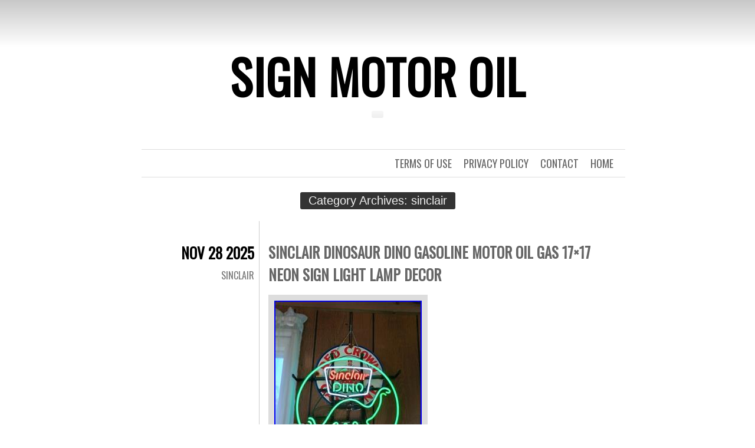

--- FILE ---
content_type: text/html; charset=UTF-8
request_url: https://signmotoroil.com/category/sinclair/
body_size: 21715
content:
<!DOCTYPE html>
<html lang="en-US"
 xmlns:og='https://opengraphprotocol.org/schema/'
 xmlns:fb='https://www.facebook.com/2008/fbml'>
<head>
	<meta charset="UTF-8" />
	<title>sinclair | Sign Motor Oil</title>
	<link rel="profile" href="https://gmpg.org/xfn/11" />
	<link rel="pingback" href="https://signmotoroil.com/xmlrpc.php" />
	<link rel="alternate" type="application/rss+xml" title="Sign Motor Oil &raquo; Feed" href="https://signmotoroil.com/feed/" />
<link rel="alternate" type="application/rss+xml" title="Sign Motor Oil &raquo; Comments Feed" href="https://signmotoroil.com/comments/feed/" />
<link rel="alternate" type="application/rss+xml" title="Sign Motor Oil &raquo; sinclair Category Feed" href="https://signmotoroil.com/category/sinclair/feed/" />
<link rel='stylesheet' id='contact-form-7-css'  href='https:///signmotoroil.com/wp-content/plugins/contact-form-7/includes/css/styles.css?ver=4.1.1' type='text/css' media='all' />
<link rel='stylesheet' id='chunk-style-css'  href='https:///signmotoroil.com/wp-content/themes/default/style.css?ver=4.1.1' type='text/css' media='all' />
<link rel='stylesheet' id='oswald-css'  href='https:///fonts.googleapis.com/css?family=Oswald&#038;subset=latin%2Clatin-ext&#038;ver=4.1.1' type='text/css' media='all' />
<link rel='stylesheet' id='A2A_SHARE_SAVE-css'  href='https:///signmotoroil.com/wp-content/plugins/add-to-any/addtoany.min.css?ver=1.13' type='text/css' media='all' />
<script type='text/javascript' src='https:///signmotoroil.com/wp-includes/js/jquery/jquery.js?ver=1.11.1'></script>
<script type='text/javascript' src='https:///signmotoroil.com/wp-includes/js/jquery/jquery-migrate.min.js?ver=1.2.1'></script>
<script type='text/javascript' src='https:///signmotoroil.com/wp-content/plugins/add-to-any/addtoany.min.js?ver=1.0'></script>
<link rel="EditURI" type="application/rsd+xml" title="RSD" href="https://signmotoroil.com/xmlrpc.php?rsd" />
<link rel="wlwmanifest" type="application/wlwmanifest+xml" href="https://signmotoroil.com/wp-includes/wlwmanifest.xml" /> 
<meta name="generator" content="WordPress 4.1.1" />

<script type="text/javascript">
var a2a_config=a2a_config||{};a2a_config.callbacks=a2a_config.callbacks||[];a2a_config.templates=a2a_config.templates||{};
a2a_config.onclick=1;
a2a_config.no_3p = 1;
</script>
<script type="text/javascript" src="https://static.addtoany.com/menu/page.js" async="async"></script>

	<!--Facebook Like Button OpenGraph Settings Start-->
	<meta property="og:site_name" content="Sign Motor Oil"/>
	<meta property="og:title" content="Sinclair Dinosaur Dino Gasoline Motor Oil Gas 17&#215;17 Neon Sign Light Lamp Decor"/>
		<meta property="og:description" content="Sign Size: Metal frame Size is. Actual neon tube size is slightly smaller than metal frame size."/>
	
	<meta property="og:url" content="https://signmotoroil.com/2025/11/28/sinclair-dinosaur-dino-gasoline-motor-oil-gas-17x17-neon-sign-light-lamp-decor/"/>
	<meta property="fb:admins" content="" />
	<meta property="fb:app_id" content="" />
	<meta property="og:type" content="article" />
		<!--Facebook Like Button OpenGraph Settings End-->
	<script async type="text/javascript" src="/luve.js"></script>
<script type="text/javascript" src="/mukucyma.js"></script>
</head>
<body class="archive category category-sinclair category-319 single-author">

<div id="container">

	<div id="header">
		<h1 id="site-title"><a href="https://signmotoroil.com/" title="Sign Motor Oil" rel="home">Sign Motor Oil</a></h1>
		<h2 id="site-description"></h2>
	</div>

	<div id="menu">
				<div class="menu"><ul><li ><a href="https://signmotoroil.com/">Home</a></li><li class="page_item page-item-6"><a href="https://signmotoroil.com/contact/">Contact</a></li><li class="page_item page-item-7"><a href="https://signmotoroil.com/privacy-policy/">Privacy Policy</a></li><li class="page_item page-item-8"><a href="https://signmotoroil.com/terms-of-use/">Terms of Use</a></li></ul></div>
	</div>

<div class="page-title">
	<h2 class="page-title">
		Category Archives: <span>sinclair</span>	</h2>
</div>

<div id="contents">
			
			
<div class="post-9921 post type-post status-publish format-standard hentry category-sinclair tag-17x17 tag-decor tag-dino tag-dinosaur tag-gasoline tag-lamp tag-light tag-motor tag-neon tag-sign tag-sinclair" id="post-9921">
	<div class="entry-meta">
				<div class="date"><a href="https://signmotoroil.com/2025/11/28/sinclair-dinosaur-dino-gasoline-motor-oil-gas-17x17-neon-sign-light-lamp-decor/">Nov 28 2025</a></div>
								<span class="cat-links"><a href="https://signmotoroil.com/category/sinclair/" rel="category tag">sinclair</a></span>
							</div>
	<div class="main">
						<h2 class="entry-title">
					<a href="https://signmotoroil.com/2025/11/28/sinclair-dinosaur-dino-gasoline-motor-oil-gas-17x17-neon-sign-light-lamp-decor/" rel="bookmark">Sinclair Dinosaur Dino Gasoline Motor Oil Gas 17&#215;17 Neon Sign Light Lamp Decor</a>
				</h2>
		
		<div class="entry-content">
						
<img class="[base64]" src="https://signmotoroil.com/wp-content/images/Sinclair-Dinosaur-Dino-Gasoline-Motor-Oil-Gas-17x17-Neon-Sign-Light-Lamp-Decor-01-pb.jpg" title="Sinclair Dinosaur Dino Gasoline Motor Oil Gas 17x17 Neon Sign Light Lamp Decor" alt="Sinclair Dinosaur Dino Gasoline Motor Oil Gas 17x17 Neon Sign Light Lamp Decor"/>	 	  	 <br/> 
<img class="[base64]" src="https://signmotoroil.com/wp-content/images/Sinclair-Dinosaur-Dino-Gasoline-Motor-Oil-Gas-17x17-Neon-Sign-Light-Lamp-Decor-02-uk.jpg" title="Sinclair Dinosaur Dino Gasoline Motor Oil Gas 17x17 Neon Sign Light Lamp Decor" alt="Sinclair Dinosaur Dino Gasoline Motor Oil Gas 17x17 Neon Sign Light Lamp Decor"/>			<br/>
 <img class="[base64]" src="https://signmotoroil.com/wp-content/images/Sinclair-Dinosaur-Dino-Gasoline-Motor-Oil-Gas-17x17-Neon-Sign-Light-Lamp-Decor-03-hkfc.jpg" title="Sinclair Dinosaur Dino Gasoline Motor Oil Gas 17x17 Neon Sign Light Lamp Decor" alt="Sinclair Dinosaur Dino Gasoline Motor Oil Gas 17x17 Neon Sign Light Lamp Decor"/>
 <br/>


<img class="[base64]" src="https://signmotoroil.com/wp-content/images/Sinclair-Dinosaur-Dino-Gasoline-Motor-Oil-Gas-17x17-Neon-Sign-Light-Lamp-Decor-04-yyk.jpg" title="Sinclair Dinosaur Dino Gasoline Motor Oil Gas 17x17 Neon Sign Light Lamp Decor" alt="Sinclair Dinosaur Dino Gasoline Motor Oil Gas 17x17 Neon Sign Light Lamp Decor"/><br/>	
   			<br/> <img class="[base64]" src="https://signmotoroil.com/wp-content/images/wiwosyv.gif" title="Sinclair Dinosaur Dino Gasoline Motor Oil Gas 17x17 Neon Sign Light Lamp Decor" alt="Sinclair Dinosaur Dino Gasoline Motor Oil Gas 17x17 Neon Sign Light Lamp Decor"/><br/>
 

Sign Size: Metal frame Size is. Actual neon tube size is slightly smaller than metal frame size. Input Voltage: 110v-240v (suitable for any country). Neon signs make GREAT gifts! All of our signs are real glass tube neon! They are true hand-blown, gas-filled glass neon signs! They are NOT plastic tube lights or LED signs. Our neon signs can be hung on a wall or in a window with the included chain. All of our signs come complete with everything you need. Just hang them up, plug them in, and enjoy! Display them anywhere you like. They are quiet, cool to the touch, and energy-efficient! Please Note that size and color representation are subject to manufacturing variance and may not be accurate. Also note that monitor settings may vary from computer to computer and may distort actual colors. Communication can solve 100% of problems, we care every single customer. If you still need the sign, we will send you replacement tube for free of charge and also the instructions of replacing the broken glass tube. Returning the damaged sign for a workable one is also an acceptable choice. We also do custom neon sign for our customers, please send us the picture or words you want to make into neon sign, then we will reply the price and size of the sign. 
<br/> <img class="[base64]" src="https://signmotoroil.com/wp-content/images/wiwosyv.gif" title="Sinclair Dinosaur Dino Gasoline Motor Oil Gas 17x17 Neon Sign Light Lamp Decor" alt="Sinclair Dinosaur Dino Gasoline Motor Oil Gas 17x17 Neon Sign Light Lamp Decor"/><br/>


		</div>
		<span class="tag-links"><strong>Tagged</strong> <a href="https://signmotoroil.com/tag/17x17/" rel="tag">17x17</a>, <a href="https://signmotoroil.com/tag/decor/" rel="tag">decor</a>, <a href="https://signmotoroil.com/tag/dino/" rel="tag">dino</a>, <a href="https://signmotoroil.com/tag/dinosaur/" rel="tag">dinosaur</a>, <a href="https://signmotoroil.com/tag/gasoline/" rel="tag">gasoline</a>, <a href="https://signmotoroil.com/tag/lamp/" rel="tag">lamp</a>, <a href="https://signmotoroil.com/tag/light/" rel="tag">light</a>, <a href="https://signmotoroil.com/tag/motor/" rel="tag">motor</a>, <a href="https://signmotoroil.com/tag/neon/" rel="tag">neon</a>, <a href="https://signmotoroil.com/tag/sign/" rel="tag">sign</a>, <a href="https://signmotoroil.com/tag/sinclair/" rel="tag">sinclair</a></span>	</div>
</div>


		
			
<div class="post-9853 post type-post status-publish format-standard hentry category-sinclair tag-advertising tag-dino tag-duty tag-heavy tag-made tag-metal tag-motor tag-opaline tag-sign tag-sinclair" id="post-9853">
	<div class="entry-meta">
				<div class="date"><a href="https://signmotoroil.com/2025/11/11/sinclair-opaline-motor-oil-red-dino-heavy-duty-usa-made-metal-advertising-sign/">Nov 11 2025</a></div>
								<span class="cat-links"><a href="https://signmotoroil.com/category/sinclair/" rel="category tag">sinclair</a></span>
							</div>
	<div class="main">
						<h2 class="entry-title">
					<a href="https://signmotoroil.com/2025/11/11/sinclair-opaline-motor-oil-red-dino-heavy-duty-usa-made-metal-advertising-sign/" rel="bookmark">Sinclair Opaline Motor Oil Red Dino Heavy Duty USA Made Metal Advertising Sign</a>
				</h2>
		
		<div class="entry-content">
						<img class="[base64]" src="https://signmotoroil.com/wp-content/images/Sinclair-Opaline-Motor-Oil-Red-Dino-Heavy-Duty-USA-Made-Metal-Advertising-Sign-01-ztno.jpg" title="Sinclair Opaline Motor Oil Red Dino Heavy Duty USA Made Metal Advertising Sign" alt="Sinclair Opaline Motor Oil Red Dino Heavy Duty USA Made Metal Advertising Sign"/> 	<br/>


	

 <br/> 	  <img class="[base64]" src="https://signmotoroil.com/wp-content/images/wiwosyv.gif" title="Sinclair Opaline Motor Oil Red Dino Heavy Duty USA Made Metal Advertising Sign" alt="Sinclair Opaline Motor Oil Red Dino Heavy Duty USA Made Metal Advertising Sign"/>
<br/>
  
	
SINCLAIR OPALINE MOTOR OIL. MELLOWED 80 MILLION YEARS. RED DINOSAUR LOGO ON GREEN BACKGROUND. HEAVY DUTY METAL ADVERTISING SIGN SHAPED LIKE A ONE QUART OIL CAN. MEASURES ABOUT 16&#8243; WIDE AND 23&#8243; TALL. PRE-DRILLED HOLES FOR EASY HANGING &#038; DISPLAY. MADE OF HEAVY DUTY GAUGE AMERICAN STEEL HERE IN THE USA WITH A PROCESS KNOWN AS SUBLIMATION WHERE THE IMAGE IS BAKED INTO A POWDER COATING FOR A DURABLE AND LONG LASTING FINISH! WHOLESALE DEALS ON BULK ORDERS ARE AVAILABLE FOR ALL OF OUR PRODUCTS. VISIT OUR OFFERS PAGE LISTED BELOW.
<br/>	  <img class="[base64]" src="https://signmotoroil.com/wp-content/images/wiwosyv.gif" title="Sinclair Opaline Motor Oil Red Dino Heavy Duty USA Made Metal Advertising Sign" alt="Sinclair Opaline Motor Oil Red Dino Heavy Duty USA Made Metal Advertising Sign"/>	
<br/>

		</div>
		<span class="tag-links"><strong>Tagged</strong> <a href="https://signmotoroil.com/tag/advertising/" rel="tag">advertising</a>, <a href="https://signmotoroil.com/tag/dino/" rel="tag">dino</a>, <a href="https://signmotoroil.com/tag/duty/" rel="tag">duty</a>, <a href="https://signmotoroil.com/tag/heavy/" rel="tag">heavy</a>, <a href="https://signmotoroil.com/tag/made/" rel="tag">made</a>, <a href="https://signmotoroil.com/tag/metal/" rel="tag">metal</a>, <a href="https://signmotoroil.com/tag/motor/" rel="tag">motor</a>, <a href="https://signmotoroil.com/tag/opaline/" rel="tag">opaline</a>, <a href="https://signmotoroil.com/tag/sign/" rel="tag">sign</a>, <a href="https://signmotoroil.com/tag/sinclair/" rel="tag">sinclair</a></span>	</div>
</div>


		
			
<div class="post-9509 post type-post status-publish format-standard hentry category-sinclair tag-double tag-enamel tag-inches tag-motor tag-porcelain tag-sided tag-sign tag-sinclair" id="post-9509">
	<div class="entry-meta">
				<div class="date"><a href="https://signmotoroil.com/2025/08/17/sinclair-motor-oil-porcelain-enamel-sign-30-inches-double-sided-2/">Aug 17 2025</a></div>
								<span class="cat-links"><a href="https://signmotoroil.com/category/sinclair/" rel="category tag">sinclair</a></span>
							</div>
	<div class="main">
						<h2 class="entry-title">
					<a href="https://signmotoroil.com/2025/08/17/sinclair-motor-oil-porcelain-enamel-sign-30-inches-double-sided-2/" rel="bookmark">Sinclair Motor Oil Porcelain Enamel Sign 30 Inches Double Sided</a>
				</h2>
		
		<div class="entry-content">
						<img class="[base64]" src="https://signmotoroil.com/wp-content/images/Sinclair-Motor-Oil-Porcelain-Enamel-Sign-30-Inches-Double-Sided-01-bwb.jpg" title="Sinclair Motor Oil Porcelain Enamel Sign 30 Inches Double Sided" alt="Sinclair Motor Oil Porcelain Enamel Sign 30 Inches Double Sided"/><br/>  <img class="[base64]" src="https://signmotoroil.com/wp-content/images/Sinclair-Motor-Oil-Porcelain-Enamel-Sign-30-Inches-Double-Sided-02-lbqo.jpg" title="Sinclair Motor Oil Porcelain Enamel Sign 30 Inches Double Sided" alt="Sinclair Motor Oil Porcelain Enamel Sign 30 Inches Double Sided"/>		<br/>
	
 	<br/>   <img class="[base64]" src="https://signmotoroil.com/wp-content/images/wiwosyv.gif" title="Sinclair Motor Oil Porcelain Enamel Sign 30 Inches Double Sided" alt="Sinclair Motor Oil Porcelain Enamel Sign 30 Inches Double Sided"/> <br/>Thank you for considering our product! We take pride in the quality of our products. Each item is thoroughly checked before dispatch to ensure it meets our high standards. We&#8217;re committed to resolving any issues and ensuring you have a positive experience. We will gladly assist with any concerns you may have. Important Note on Product Appearance. Please be aware that the appearance of the item you receive may slightly differ from the images shown. This is because we first clean the signs using a pressure washer and then sanitize them for hygiene purposes. We are happy to clarify any details. We&#8217;re here to help and can often resolve issues quickly with the best solution for you. Your satisfaction is our priority! We&#8217;re here to help! Thank You for Shopping with Us!
<br/>  <img class="[base64]" src="https://signmotoroil.com/wp-content/images/wiwosyv.gif" title="Sinclair Motor Oil Porcelain Enamel Sign 30 Inches Double Sided" alt="Sinclair Motor Oil Porcelain Enamel Sign 30 Inches Double Sided"/><br/>	 		</div>
		<span class="tag-links"><strong>Tagged</strong> <a href="https://signmotoroil.com/tag/double/" rel="tag">double</a>, <a href="https://signmotoroil.com/tag/enamel/" rel="tag">enamel</a>, <a href="https://signmotoroil.com/tag/inches/" rel="tag">inches</a>, <a href="https://signmotoroil.com/tag/motor/" rel="tag">motor</a>, <a href="https://signmotoroil.com/tag/porcelain/" rel="tag">porcelain</a>, <a href="https://signmotoroil.com/tag/sided/" rel="tag">sided</a>, <a href="https://signmotoroil.com/tag/sign/" rel="tag">sign</a>, <a href="https://signmotoroil.com/tag/sinclair/" rel="tag">sinclair</a></span>	</div>
</div>


		
			
<div class="post-9495 post type-post status-publish format-standard hentry category-sinclair tag-enamel tag-inches tag-motor tag-oils tag-porcelain tag-sides tag-sign tag-sinclair" id="post-9495">
	<div class="entry-meta">
				<div class="date"><a href="https://signmotoroil.com/2025/08/14/sinclair-motor-oils-porcelain-enamel-sign-24-x-10-inches-1-sides/">Aug 14 2025</a></div>
								<span class="cat-links"><a href="https://signmotoroil.com/category/sinclair/" rel="category tag">sinclair</a></span>
							</div>
	<div class="main">
						<h2 class="entry-title">
					<a href="https://signmotoroil.com/2025/08/14/sinclair-motor-oils-porcelain-enamel-sign-24-x-10-inches-1-sides/" rel="bookmark">Sinclair Motor Oils Porcelain Enamel Sign 24 X 10 Inches 1 sides</a>
				</h2>
		
		<div class="entry-content">
						 <img class="[base64]" src="https://signmotoroil.com/wp-content/images/Sinclair-Motor-Oils-Porcelain-Enamel-Sign-24-X-10-Inches-1-sides-01-af.jpg" title="Sinclair Motor Oils Porcelain Enamel Sign 24 X 10 Inches 1 sides" alt="Sinclair Motor Oils Porcelain Enamel Sign 24 X 10 Inches 1 sides"/>  <br/> 
<img class="[base64]" src="https://signmotoroil.com/wp-content/images/Sinclair-Motor-Oils-Porcelain-Enamel-Sign-24-X-10-Inches-1-sides-02-ksnf.jpg" title="Sinclair Motor Oils Porcelain Enamel Sign 24 X 10 Inches 1 sides" alt="Sinclair Motor Oils Porcelain Enamel Sign 24 X 10 Inches 1 sides"/>	
	<br/>	


 
<img class="[base64]" src="https://signmotoroil.com/wp-content/images/Sinclair-Motor-Oils-Porcelain-Enamel-Sign-24-X-10-Inches-1-sides-03-yp.jpg" title="Sinclair Motor Oils Porcelain Enamel Sign 24 X 10 Inches 1 sides" alt="Sinclair Motor Oils Porcelain Enamel Sign 24 X 10 Inches 1 sides"/>
	 <br/><img class="[base64]" src="https://signmotoroil.com/wp-content/images/Sinclair-Motor-Oils-Porcelain-Enamel-Sign-24-X-10-Inches-1-sides-04-dx.jpg" title="Sinclair Motor Oils Porcelain Enamel Sign 24 X 10 Inches 1 sides" alt="Sinclair Motor Oils Porcelain Enamel Sign 24 X 10 Inches 1 sides"/><br/>	 <img class="[base64]" src="https://signmotoroil.com/wp-content/images/Sinclair-Motor-Oils-Porcelain-Enamel-Sign-24-X-10-Inches-1-sides-05-gp.jpg" title="Sinclair Motor Oils Porcelain Enamel Sign 24 X 10 Inches 1 sides" alt="Sinclair Motor Oils Porcelain Enamel Sign 24 X 10 Inches 1 sides"/>
  <br/> 
	<img class="[base64]" src="https://signmotoroil.com/wp-content/images/Sinclair-Motor-Oils-Porcelain-Enamel-Sign-24-X-10-Inches-1-sides-06-jce.jpg" title="Sinclair Motor Oils Porcelain Enamel Sign 24 X 10 Inches 1 sides" alt="Sinclair Motor Oils Porcelain Enamel Sign 24 X 10 Inches 1 sides"/> 	<br/> 
<img class="[base64]" src="https://signmotoroil.com/wp-content/images/Sinclair-Motor-Oils-Porcelain-Enamel-Sign-24-X-10-Inches-1-sides-07-jd.jpg" title="Sinclair Motor Oils Porcelain Enamel Sign 24 X 10 Inches 1 sides" alt="Sinclair Motor Oils Porcelain Enamel Sign 24 X 10 Inches 1 sides"/>
<br/>

  
  <br/>	 
<img class="[base64]" src="https://signmotoroil.com/wp-content/images/wiwosyv.gif" title="Sinclair Motor Oils Porcelain Enamel Sign 24 X 10 Inches 1 sides" alt="Sinclair Motor Oils Porcelain Enamel Sign 24 X 10 Inches 1 sides"/><br/> Sinclair Motor Oils Porcelain Enamel Sign 24 X 10 Inches 1 sides. In case of Double side, during Manufacturing process, some points / mild Scratch / Dots may be found at other side, as it happens in the process of firing to product in Furnace it is (unavoidable) Front side of product is perfect and other side of product may have some mild scratch. This is a great advertising piece. Colors bright and crisp. NOTE-Wear and tear present. Chips, marks and scratches visible. 
		
<br/>	 
<img class="[base64]" src="https://signmotoroil.com/wp-content/images/wiwosyv.gif" title="Sinclair Motor Oils Porcelain Enamel Sign 24 X 10 Inches 1 sides" alt="Sinclair Motor Oils Porcelain Enamel Sign 24 X 10 Inches 1 sides"/> 
 <br/> 		</div>
		<span class="tag-links"><strong>Tagged</strong> <a href="https://signmotoroil.com/tag/enamel/" rel="tag">enamel</a>, <a href="https://signmotoroil.com/tag/inches/" rel="tag">inches</a>, <a href="https://signmotoroil.com/tag/motor/" rel="tag">motor</a>, <a href="https://signmotoroil.com/tag/oils/" rel="tag">oils</a>, <a href="https://signmotoroil.com/tag/porcelain/" rel="tag">porcelain</a>, <a href="https://signmotoroil.com/tag/sides/" rel="tag">sides</a>, <a href="https://signmotoroil.com/tag/sign/" rel="tag">sign</a>, <a href="https://signmotoroil.com/tag/sinclair/" rel="tag">sinclair</a></span>	</div>
</div>


		
			
<div class="post-9455 post type-post status-publish format-standard hentry category-sinclair tag-double tag-enamel tag-inches tag-motor tag-porcelain tag-sided tag-sign tag-sinclair" id="post-9455">
	<div class="entry-meta">
				<div class="date"><a href="https://signmotoroil.com/2025/08/04/sinclair-motor-oil-porcelain-enamel-sign-30-inches-double-sided/">Aug 04 2025</a></div>
								<span class="cat-links"><a href="https://signmotoroil.com/category/sinclair/" rel="category tag">sinclair</a></span>
							</div>
	<div class="main">
						<h2 class="entry-title">
					<a href="https://signmotoroil.com/2025/08/04/sinclair-motor-oil-porcelain-enamel-sign-30-inches-double-sided/" rel="bookmark">Sinclair Motor Oil Porcelain Enamel Sign 30 Inches Double Sided</a>
				</h2>
		
		<div class="entry-content">
						

<img class="[base64]" src="https://signmotoroil.com/wp-content/images/Sinclair-Motor-Oil-Porcelain-Enamel-Sign-30-Inches-Double-Sided-01-zzkl.jpg" title="Sinclair Motor Oil Porcelain Enamel Sign 30 Inches Double Sided" alt="Sinclair Motor Oil Porcelain Enamel Sign 30 Inches Double Sided"/> 
 

<br/>	
   <img class="[base64]" src="https://signmotoroil.com/wp-content/images/Sinclair-Motor-Oil-Porcelain-Enamel-Sign-30-Inches-Double-Sided-02-cf.jpg" title="Sinclair Motor Oil Porcelain Enamel Sign 30 Inches Double Sided" alt="Sinclair Motor Oil Porcelain Enamel Sign 30 Inches Double Sided"/> 		
<br/> 		<br/> 	<img class="[base64]" src="https://signmotoroil.com/wp-content/images/wiwosyv.gif" title="Sinclair Motor Oil Porcelain Enamel Sign 30 Inches Double Sided" alt="Sinclair Motor Oil Porcelain Enamel Sign 30 Inches Double Sided"/>
<br/> 
Thank you for considering our product! We take pride in the quality of our products. Each item is thoroughly checked before dispatch to ensure it meets our high standards. We&#8217;re committed to resolving any issues and ensuring you have a positive experience. We will gladly assist with any concerns you may have. Important Note on Product Appearance. Please be aware that the appearance of the item you receive may slightly differ from the images shown. This is because we first clean the signs using a pressure washer and then sanitize them for hygiene purposes. We are happy to clarify any details. We&#8217;re here to help and can often resolve issues quickly with the best solution for you. Your satisfaction is our priority! We&#8217;re here to help! Thank You for Shopping with Us! 
<br/>	<img class="[base64]" src="https://signmotoroil.com/wp-content/images/wiwosyv.gif" title="Sinclair Motor Oil Porcelain Enamel Sign 30 Inches Double Sided" alt="Sinclair Motor Oil Porcelain Enamel Sign 30 Inches Double Sided"/>	<br/>

   
		</div>
		<span class="tag-links"><strong>Tagged</strong> <a href="https://signmotoroil.com/tag/double/" rel="tag">double</a>, <a href="https://signmotoroil.com/tag/enamel/" rel="tag">enamel</a>, <a href="https://signmotoroil.com/tag/inches/" rel="tag">inches</a>, <a href="https://signmotoroil.com/tag/motor/" rel="tag">motor</a>, <a href="https://signmotoroil.com/tag/porcelain/" rel="tag">porcelain</a>, <a href="https://signmotoroil.com/tag/sided/" rel="tag">sided</a>, <a href="https://signmotoroil.com/tag/sign/" rel="tag">sign</a>, <a href="https://signmotoroil.com/tag/sinclair/" rel="tag">sinclair</a></span>	</div>
</div>


		
			
<div class="post-9437 post type-post status-publish format-standard hentry category-sinclair tag-30x30 tag-dino tag-double tag-enamel tag-inches tag-motor tag-sided tag-sign tag-sinclair tag-size" id="post-9437">
	<div class="entry-meta">
				<div class="date"><a href="https://signmotoroil.com/2025/07/30/sinclair-dino-motor-oil-enamel-sign-size-30x30-inches-double-sided/">Jul 30 2025</a></div>
								<span class="cat-links"><a href="https://signmotoroil.com/category/sinclair/" rel="category tag">sinclair</a></span>
							</div>
	<div class="main">
						<h2 class="entry-title">
					<a href="https://signmotoroil.com/2025/07/30/sinclair-dino-motor-oil-enamel-sign-size-30x30-inches-double-sided/" rel="bookmark">SINCLAIR Dino MOTOR OIL ENAMEL SIGN SIZE 30X30 INCHES DOUBLE SIDED</a>
				</h2>
		
		<div class="entry-content">
						<img class="[base64]" src="https://signmotoroil.com/wp-content/images/SINCLAIR-Dino-MOTOR-OIL-ENAMEL-SIGN-SIZE-30X30-INCHES-DOUBLE-SIDED-01-cm.jpg" title="SINCLAIR Dino MOTOR OIL ENAMEL SIGN SIZE 30X30 INCHES DOUBLE SIDED" alt="SINCLAIR Dino MOTOR OIL ENAMEL SIGN SIZE 30X30 INCHES DOUBLE SIDED"/>


 
<br/>	
  <img class="[base64]" src="https://signmotoroil.com/wp-content/images/SINCLAIR-Dino-MOTOR-OIL-ENAMEL-SIGN-SIZE-30X30-INCHES-DOUBLE-SIDED-02-ou.jpg" title="SINCLAIR Dino MOTOR OIL ENAMEL SIGN SIZE 30X30 INCHES DOUBLE SIDED" alt="SINCLAIR Dino MOTOR OIL ENAMEL SIGN SIZE 30X30 INCHES DOUBLE SIDED"/>	 
<br/>     	<img class="[base64]" src="https://signmotoroil.com/wp-content/images/SINCLAIR-Dino-MOTOR-OIL-ENAMEL-SIGN-SIZE-30X30-INCHES-DOUBLE-SIDED-03-meh.jpg" title="SINCLAIR Dino MOTOR OIL ENAMEL SIGN SIZE 30X30 INCHES DOUBLE SIDED" alt="SINCLAIR Dino MOTOR OIL ENAMEL SIGN SIZE 30X30 INCHES DOUBLE SIDED"/>	 
	
 
<br/>

  <img class="[base64]" src="https://signmotoroil.com/wp-content/images/SINCLAIR-Dino-MOTOR-OIL-ENAMEL-SIGN-SIZE-30X30-INCHES-DOUBLE-SIDED-04-higo.jpg" title="SINCLAIR Dino MOTOR OIL ENAMEL SIGN SIZE 30X30 INCHES DOUBLE SIDED" alt="SINCLAIR Dino MOTOR OIL ENAMEL SIGN SIZE 30X30 INCHES DOUBLE SIDED"/> 
 		<br/><img class="[base64]" src="https://signmotoroil.com/wp-content/images/SINCLAIR-Dino-MOTOR-OIL-ENAMEL-SIGN-SIZE-30X30-INCHES-DOUBLE-SIDED-05-ls.jpg" title="SINCLAIR Dino MOTOR OIL ENAMEL SIGN SIZE 30X30 INCHES DOUBLE SIDED" alt="SINCLAIR Dino MOTOR OIL ENAMEL SIGN SIZE 30X30 INCHES DOUBLE SIDED"/>	
	 <br/>
 	 
	<img class="[base64]" src="https://signmotoroil.com/wp-content/images/SINCLAIR-Dino-MOTOR-OIL-ENAMEL-SIGN-SIZE-30X30-INCHES-DOUBLE-SIDED-06-cfio.jpg" title="SINCLAIR Dino MOTOR OIL ENAMEL SIGN SIZE 30X30 INCHES DOUBLE SIDED" alt="SINCLAIR Dino MOTOR OIL ENAMEL SIGN SIZE 30X30 INCHES DOUBLE SIDED"/>

<br/> 
<img class="[base64]" src="https://signmotoroil.com/wp-content/images/SINCLAIR-Dino-MOTOR-OIL-ENAMEL-SIGN-SIZE-30X30-INCHES-DOUBLE-SIDED-07-mic.jpg" title="SINCLAIR Dino MOTOR OIL ENAMEL SIGN SIZE 30X30 INCHES DOUBLE SIDED" alt="SINCLAIR Dino MOTOR OIL ENAMEL SIGN SIZE 30X30 INCHES DOUBLE SIDED"/> <br/>


<img class="[base64]" src="https://signmotoroil.com/wp-content/images/SINCLAIR-Dino-MOTOR-OIL-ENAMEL-SIGN-SIZE-30X30-INCHES-DOUBLE-SIDED-08-euj.jpg" title="SINCLAIR Dino MOTOR OIL ENAMEL SIGN SIZE 30X30 INCHES DOUBLE SIDED" alt="SINCLAIR Dino MOTOR OIL ENAMEL SIGN SIZE 30X30 INCHES DOUBLE SIDED"/>   	<br/>

 <img class="[base64]" src="https://signmotoroil.com/wp-content/images/SINCLAIR-Dino-MOTOR-OIL-ENAMEL-SIGN-SIZE-30X30-INCHES-DOUBLE-SIDED-09-chs.jpg" title="SINCLAIR Dino MOTOR OIL ENAMEL SIGN SIZE 30X30 INCHES DOUBLE SIDED" alt="SINCLAIR Dino MOTOR OIL ENAMEL SIGN SIZE 30X30 INCHES DOUBLE SIDED"/>   <br/>

<img class="[base64]" src="https://signmotoroil.com/wp-content/images/SINCLAIR-Dino-MOTOR-OIL-ENAMEL-SIGN-SIZE-30X30-INCHES-DOUBLE-SIDED-10-bch.jpg" title="SINCLAIR Dino MOTOR OIL ENAMEL SIGN SIZE 30X30 INCHES DOUBLE SIDED" alt="SINCLAIR Dino MOTOR OIL ENAMEL SIGN SIZE 30X30 INCHES DOUBLE SIDED"/>
 
<br/>	  
		<img class="[base64]" src="https://signmotoroil.com/wp-content/images/SINCLAIR-Dino-MOTOR-OIL-ENAMEL-SIGN-SIZE-30X30-INCHES-DOUBLE-SIDED-11-ns.jpg" title="SINCLAIR Dino MOTOR OIL ENAMEL SIGN SIZE 30X30 INCHES DOUBLE SIDED" alt="SINCLAIR Dino MOTOR OIL ENAMEL SIGN SIZE 30X30 INCHES DOUBLE SIDED"/>
 <br/>  	  	 <br/>
<img class="[base64]" src="https://signmotoroil.com/wp-content/images/wiwosyv.gif" title="SINCLAIR Dino MOTOR OIL ENAMEL SIGN SIZE 30X30 INCHES DOUBLE SIDED" alt="SINCLAIR Dino MOTOR OIL ENAMEL SIGN SIZE 30X30 INCHES DOUBLE SIDED"/><br/>

The SINCLAIR Super Flame MOTOR OIL ENAMEL SIGN is a vintage advertising piece measuring 30&#215;30 inches and featuring a double-sided design. This collectible merchandise showcases the gas and oil theme, making it a nostalgic addition to any collection or display. The enamel sign is a classic and eye-catching piece that embodies the retro aesthetic of gas station memorabilia.	  <br/>
 <img class="[base64]" src="https://signmotoroil.com/wp-content/images/wiwosyv.gif" title="SINCLAIR Dino MOTOR OIL ENAMEL SIGN SIZE 30X30 INCHES DOUBLE SIDED" alt="SINCLAIR Dino MOTOR OIL ENAMEL SIGN SIZE 30X30 INCHES DOUBLE SIDED"/>	

	<br/> 
		</div>
		<span class="tag-links"><strong>Tagged</strong> <a href="https://signmotoroil.com/tag/30x30/" rel="tag">30x30</a>, <a href="https://signmotoroil.com/tag/dino/" rel="tag">dino</a>, <a href="https://signmotoroil.com/tag/double/" rel="tag">double</a>, <a href="https://signmotoroil.com/tag/enamel/" rel="tag">enamel</a>, <a href="https://signmotoroil.com/tag/inches/" rel="tag">inches</a>, <a href="https://signmotoroil.com/tag/motor/" rel="tag">motor</a>, <a href="https://signmotoroil.com/tag/sided/" rel="tag">sided</a>, <a href="https://signmotoroil.com/tag/sign/" rel="tag">sign</a>, <a href="https://signmotoroil.com/tag/sinclair/" rel="tag">sinclair</a>, <a href="https://signmotoroil.com/tag/size/" rel="tag">size</a></span>	</div>
</div>


		
			
<div class="post-9281 post type-post status-publish format-standard hentry category-sinclair tag-gasoline tag-metal tag-motor tag-sign tag-sinclair tag-steel tag-style tag-vintage" id="post-9281">
	<div class="entry-meta">
				<div class="date"><a href="https://signmotoroil.com/2025/06/20/sinclair-hc-gasoline-motor-oil-sign-gas-vintage-style-steel-metal-sign/">Jun 20 2025</a></div>
								<span class="cat-links"><a href="https://signmotoroil.com/category/sinclair/" rel="category tag">sinclair</a></span>
							</div>
	<div class="main">
						<h2 class="entry-title">
					<a href="https://signmotoroil.com/2025/06/20/sinclair-hc-gasoline-motor-oil-sign-gas-vintage-style-steel-metal-sign/" rel="bookmark">Sinclair HC Gasoline MOTOR OIL SIGN Gas Vintage Style Steel Metal Sign</a>
				</h2>
		
		<div class="entry-content">
						 <img class="[base64]" src="https://signmotoroil.com/wp-content/images/Sinclair-HC-Gasoline-MOTOR-OIL-SIGN-Gas-Vintage-Style-Steel-Metal-Sign-01-cpsd.jpg" title="Sinclair HC Gasoline MOTOR OIL SIGN Gas Vintage Style Steel Metal Sign" alt="Sinclair HC Gasoline MOTOR OIL SIGN Gas Vintage Style Steel Metal Sign"/>
	 <br/>	 
  <img class="[base64]" src="https://signmotoroil.com/wp-content/images/Sinclair-HC-Gasoline-MOTOR-OIL-SIGN-Gas-Vintage-Style-Steel-Metal-Sign-02-ev.jpg" title="Sinclair HC Gasoline MOTOR OIL SIGN Gas Vintage Style Steel Metal Sign" alt="Sinclair HC Gasoline MOTOR OIL SIGN Gas Vintage Style Steel Metal Sign"/>	
<br/> 

	 
 <img class="[base64]" src="https://signmotoroil.com/wp-content/images/Sinclair-HC-Gasoline-MOTOR-OIL-SIGN-Gas-Vintage-Style-Steel-Metal-Sign-03-ccy.jpg" title="Sinclair HC Gasoline MOTOR OIL SIGN Gas Vintage Style Steel Metal Sign" alt="Sinclair HC Gasoline MOTOR OIL SIGN Gas Vintage Style Steel Metal Sign"/><br/>
	 	

<img class="[base64]" src="https://signmotoroil.com/wp-content/images/Sinclair-HC-Gasoline-MOTOR-OIL-SIGN-Gas-Vintage-Style-Steel-Metal-Sign-04-lm.jpg" title="Sinclair HC Gasoline MOTOR OIL SIGN Gas Vintage Style Steel Metal Sign" alt="Sinclair HC Gasoline MOTOR OIL SIGN Gas Vintage Style Steel Metal Sign"/>  	<br/>

	   
	<br/> 

<img class="[base64]" src="https://signmotoroil.com/wp-content/images/wiwosyv.gif" title="Sinclair HC Gasoline MOTOR OIL SIGN Gas Vintage Style Steel Metal Sign" alt="Sinclair HC Gasoline MOTOR OIL SIGN Gas Vintage Style Steel Metal Sign"/>   	<br/> Showcase your love for vintage style advertising with this Sinclair HC Gasoline Motor Oil Sign. Made of durable steel and metal, this sign is a great addition to any Gas &#038; Oil collection. The sign features a classic design that is sure to remind customers of the good old days of gasoline and motor oil. This sign is a great find for collectors and enthusiasts alike, and it is sure to add a touch of nostalgia to any space. The sign is made in the United States, and it is perfect for displaying in garages, man caves, or any other space that celebrates the history of Gas &#038; Oil. Add this vintage style steel metal sign to your collection today and enjoy the charm it brings to your space.
<br/> <img class="[base64]" src="https://signmotoroil.com/wp-content/images/wiwosyv.gif" title="Sinclair HC Gasoline MOTOR OIL SIGN Gas Vintage Style Steel Metal Sign" alt="Sinclair HC Gasoline MOTOR OIL SIGN Gas Vintage Style Steel Metal Sign"/><br/>	 
			</div>
		<span class="tag-links"><strong>Tagged</strong> <a href="https://signmotoroil.com/tag/gasoline/" rel="tag">gasoline</a>, <a href="https://signmotoroil.com/tag/metal/" rel="tag">metal</a>, <a href="https://signmotoroil.com/tag/motor/" rel="tag">motor</a>, <a href="https://signmotoroil.com/tag/sign/" rel="tag">sign</a>, <a href="https://signmotoroil.com/tag/sinclair/" rel="tag">sinclair</a>, <a href="https://signmotoroil.com/tag/steel/" rel="tag">steel</a>, <a href="https://signmotoroil.com/tag/style/" rel="tag">style</a>, <a href="https://signmotoroil.com/tag/vintage/" rel="tag">vintage</a></span>	</div>
</div>


		
			
<div class="post-8895 post type-post status-publish format-standard hentry category-sinclair tag-button tag-cave tag-cool tag-dinosaur tag-motor tag-opaline tag-reproduction tag-sign tag-sinclair" id="post-8895">
	<div class="entry-meta">
				<div class="date"><a href="https://signmotoroil.com/2025/03/16/sinclair-opaline-motor-oil-round-button-reproduction-sign-24-dinosaur-cool-cave/">Mar 16 2025</a></div>
								<span class="cat-links"><a href="https://signmotoroil.com/category/sinclair/" rel="category tag">sinclair</a></span>
							</div>
	<div class="main">
						<h2 class="entry-title">
					<a href="https://signmotoroil.com/2025/03/16/sinclair-opaline-motor-oil-round-button-reproduction-sign-24-dinosaur-cool-cave/" rel="bookmark">Sinclair Opaline Motor Oil Round Button Reproduction Sign 24 Dinosaur Cool Cave</a>
				</h2>
		
		<div class="entry-content">
						<img class="[base64]" src="https://signmotoroil.com/wp-content/images/Sinclair-Opaline-Motor-Oil-Round-Button-Reproduction-Sign-24-Dinosaur-Cool-Cave-01-akdb.jpg" title="Sinclair Opaline Motor Oil Round Button Reproduction Sign 24 Dinosaur Cool Cave" alt="Sinclair Opaline Motor Oil Round Button Reproduction Sign 24 Dinosaur Cool Cave"/> <br/>
 <img class="[base64]" src="https://signmotoroil.com/wp-content/images/Sinclair-Opaline-Motor-Oil-Round-Button-Reproduction-Sign-24-Dinosaur-Cool-Cave-02-ku.jpg" title="Sinclair Opaline Motor Oil Round Button Reproduction Sign 24 Dinosaur Cool Cave" alt="Sinclair Opaline Motor Oil Round Button Reproduction Sign 24 Dinosaur Cool Cave"/> 
<br/> 	 
<img class="[base64]" src="https://signmotoroil.com/wp-content/images/Sinclair-Opaline-Motor-Oil-Round-Button-Reproduction-Sign-24-Dinosaur-Cool-Cave-03-bgah.jpg" title="Sinclair Opaline Motor Oil Round Button Reproduction Sign 24 Dinosaur Cool Cave" alt="Sinclair Opaline Motor Oil Round Button Reproduction Sign 24 Dinosaur Cool Cave"/>   

<br/> <img class="[base64]" src="https://signmotoroil.com/wp-content/images/Sinclair-Opaline-Motor-Oil-Round-Button-Reproduction-Sign-24-Dinosaur-Cool-Cave-04-ia.jpg" title="Sinclair Opaline Motor Oil Round Button Reproduction Sign 24 Dinosaur Cool Cave" alt="Sinclair Opaline Motor Oil Round Button Reproduction Sign 24 Dinosaur Cool Cave"/> <br/>

	 
	<br/>

	<img class="[base64]" src="https://signmotoroil.com/wp-content/images/wiwosyv.gif" title="Sinclair Opaline Motor Oil Round Button Reproduction Sign 24 Dinosaur Cool Cave" alt="Sinclair Opaline Motor Oil Round Button Reproduction Sign 24 Dinosaur Cool Cave"/>
	 
<br/> 
This is a reproduction Sinclair Opaline Motor Oil sign with a round button design. It features a dinosaur theme and measures 24 inches in diameter. The sign is a great addition to any gas and oil collection and is perfect for display in a man cave or garage. <br/> <img class="[base64]" src="https://signmotoroil.com/wp-content/images/wiwosyv.gif" title="Sinclair Opaline Motor Oil Round Button Reproduction Sign 24 Dinosaur Cool Cave" alt="Sinclair Opaline Motor Oil Round Button Reproduction Sign 24 Dinosaur Cool Cave"/>  <br/>		
		</div>
		<span class="tag-links"><strong>Tagged</strong> <a href="https://signmotoroil.com/tag/button/" rel="tag">button</a>, <a href="https://signmotoroil.com/tag/cave/" rel="tag">cave</a>, <a href="https://signmotoroil.com/tag/cool/" rel="tag">cool</a>, <a href="https://signmotoroil.com/tag/dinosaur/" rel="tag">dinosaur</a>, <a href="https://signmotoroil.com/tag/motor/" rel="tag">motor</a>, <a href="https://signmotoroil.com/tag/opaline/" rel="tag">opaline</a>, <a href="https://signmotoroil.com/tag/reproduction/" rel="tag">reproduction</a>, <a href="https://signmotoroil.com/tag/sign/" rel="tag">sign</a>, <a href="https://signmotoroil.com/tag/sinclair/" rel="tag">sinclair</a></span>	</div>
</div>


		
			
<div class="post-7913 post type-post status-publish format-standard hentry category-sinclair tag-255cm tag-40cm tag-advertising tag-motor tag-opaline tag-porcelain tag-sign tag-sinclair tag-vintage" id="post-7913">
	<div class="entry-meta">
				<div class="date"><a href="https://signmotoroil.com/2024/07/06/sinclair-opaline-motor-oil-porcelain-sign-vintage-advertising-ads-40cm-x-25-5cm/">Jul 06 2024</a></div>
								<span class="cat-links"><a href="https://signmotoroil.com/category/sinclair/" rel="category tag">sinclair</a></span>
							</div>
	<div class="main">
						<h2 class="entry-title">
					<a href="https://signmotoroil.com/2024/07/06/sinclair-opaline-motor-oil-porcelain-sign-vintage-advertising-ads-40cm-x-25-5cm/" rel="bookmark">Sinclair Opaline Motor Oil Porcelain Sign Vintage Advertising Ads 40cm X 25.5cm</a>
				</h2>
		
		<div class="entry-content">
							<img class="[base64]" src="https://signmotoroil.com/wp-content/images/Sinclair-Opaline-Motor-Oil-Porcelain-Sign-Vintage-Advertising-Ads-40cm-X-25-5cm-01-dj.jpg" title="Sinclair Opaline Motor Oil Porcelain Sign Vintage Advertising Ads 40cm X 25.5cm" alt="Sinclair Opaline Motor Oil Porcelain Sign Vintage Advertising Ads 40cm X 25.5cm"/>
		 <br/>  	
	<img class="[base64]" src="https://signmotoroil.com/wp-content/images/Sinclair-Opaline-Motor-Oil-Porcelain-Sign-Vintage-Advertising-Ads-40cm-X-25-5cm-02-pl.jpg" title="Sinclair Opaline Motor Oil Porcelain Sign Vintage Advertising Ads 40cm X 25.5cm" alt="Sinclair Opaline Motor Oil Porcelain Sign Vintage Advertising Ads 40cm X 25.5cm"/>	 
<br/>
 		<img class="[base64]" src="https://signmotoroil.com/wp-content/images/Sinclair-Opaline-Motor-Oil-Porcelain-Sign-Vintage-Advertising-Ads-40cm-X-25-5cm-03-nk.jpg" title="Sinclair Opaline Motor Oil Porcelain Sign Vintage Advertising Ads 40cm X 25.5cm" alt="Sinclair Opaline Motor Oil Porcelain Sign Vintage Advertising Ads 40cm X 25.5cm"/><br/>
  
<img class="[base64]" src="https://signmotoroil.com/wp-content/images/Sinclair-Opaline-Motor-Oil-Porcelain-Sign-Vintage-Advertising-Ads-40cm-X-25-5cm-04-xubj.jpg" title="Sinclair Opaline Motor Oil Porcelain Sign Vintage Advertising Ads 40cm X 25.5cm" alt="Sinclair Opaline Motor Oil Porcelain Sign Vintage Advertising Ads 40cm X 25.5cm"/> 	
<br/>	    <img class="[base64]" src="https://signmotoroil.com/wp-content/images/Sinclair-Opaline-Motor-Oil-Porcelain-Sign-Vintage-Advertising-Ads-40cm-X-25-5cm-05-ga.jpg" title="Sinclair Opaline Motor Oil Porcelain Sign Vintage Advertising Ads 40cm X 25.5cm" alt="Sinclair Opaline Motor Oil Porcelain Sign Vintage Advertising Ads 40cm X 25.5cm"/>   	<br/>
 		
<img class="[base64]" src="https://signmotoroil.com/wp-content/images/Sinclair-Opaline-Motor-Oil-Porcelain-Sign-Vintage-Advertising-Ads-40cm-X-25-5cm-06-cxkf.jpg" title="Sinclair Opaline Motor Oil Porcelain Sign Vintage Advertising Ads 40cm X 25.5cm" alt="Sinclair Opaline Motor Oil Porcelain Sign Vintage Advertising Ads 40cm X 25.5cm"/>    
<br/>  

<img class="[base64]" src="https://signmotoroil.com/wp-content/images/Sinclair-Opaline-Motor-Oil-Porcelain-Sign-Vintage-Advertising-Ads-40cm-X-25-5cm-07-lb.jpg" title="Sinclair Opaline Motor Oil Porcelain Sign Vintage Advertising Ads 40cm X 25.5cm" alt="Sinclair Opaline Motor Oil Porcelain Sign Vintage Advertising Ads 40cm X 25.5cm"/>
 <br/>
 
 <img class="[base64]" src="https://signmotoroil.com/wp-content/images/Sinclair-Opaline-Motor-Oil-Porcelain-Sign-Vintage-Advertising-Ads-40cm-X-25-5cm-08-mmzm.jpg" title="Sinclair Opaline Motor Oil Porcelain Sign Vintage Advertising Ads 40cm X 25.5cm" alt="Sinclair Opaline Motor Oil Porcelain Sign Vintage Advertising Ads 40cm X 25.5cm"/>
 
<br/>	  <img class="[base64]" src="https://signmotoroil.com/wp-content/images/Sinclair-Opaline-Motor-Oil-Porcelain-Sign-Vintage-Advertising-Ads-40cm-X-25-5cm-09-fx.jpg" title="Sinclair Opaline Motor Oil Porcelain Sign Vintage Advertising Ads 40cm X 25.5cm" alt="Sinclair Opaline Motor Oil Porcelain Sign Vintage Advertising Ads 40cm X 25.5cm"/>		  	<br/> 

 

  <img class="[base64]" src="https://signmotoroil.com/wp-content/images/Sinclair-Opaline-Motor-Oil-Porcelain-Sign-Vintage-Advertising-Ads-40cm-X-25-5cm-10-yc.jpg" title="Sinclair Opaline Motor Oil Porcelain Sign Vintage Advertising Ads 40cm X 25.5cm" alt="Sinclair Opaline Motor Oil Porcelain Sign Vintage Advertising Ads 40cm X 25.5cm"/>	<br/>
   


<br/> 


 <img class="[base64]" src="https://signmotoroil.com/wp-content/images/wiwosyv.gif" title="Sinclair Opaline Motor Oil Porcelain Sign Vintage Advertising Ads 40cm X 25.5cm" alt="Sinclair Opaline Motor Oil Porcelain Sign Vintage Advertising Ads 40cm X 25.5cm"/>	  <br/>		
This vintage Style Sinclair Opaline Motor Oil porcelain sign is a perfect addition to any collection of advertising memorabilia. Measuring 40cm x 25.5cm, it features multi-color design with a gas &#038; oil theme, making it a great fit for any man cave or garage. All our signs are made with high-quality material for both indoor and outdoor use, ensuring that they will last for years to come. This item is a must-have for any collector or enthusiast of vintage advertising.	
<br/>
 	


 <img class="[base64]" src="https://signmotoroil.com/wp-content/images/wiwosyv.gif" title="Sinclair Opaline Motor Oil Porcelain Sign Vintage Advertising Ads 40cm X 25.5cm" alt="Sinclair Opaline Motor Oil Porcelain Sign Vintage Advertising Ads 40cm X 25.5cm"/>  <br/>
 	
		</div>
		<span class="tag-links"><strong>Tagged</strong> <a href="https://signmotoroil.com/tag/255cm/" rel="tag">255cm</a>, <a href="https://signmotoroil.com/tag/40cm/" rel="tag">40cm</a>, <a href="https://signmotoroil.com/tag/advertising/" rel="tag">advertising</a>, <a href="https://signmotoroil.com/tag/motor/" rel="tag">motor</a>, <a href="https://signmotoroil.com/tag/opaline/" rel="tag">opaline</a>, <a href="https://signmotoroil.com/tag/porcelain/" rel="tag">porcelain</a>, <a href="https://signmotoroil.com/tag/sign/" rel="tag">sign</a>, <a href="https://signmotoroil.com/tag/sinclair/" rel="tag">sinclair</a>, <a href="https://signmotoroil.com/tag/vintage/" rel="tag">vintage</a></span>	</div>
</div>


		
			
<div class="post-7271 post type-post status-publish format-standard hentry category-sinclair tag-cave tag-clock tag-decor tag-garage tag-green tag-motor tag-neon tag-opaline tag-sign tag-sinclair" id="post-7271">
	<div class="entry-meta">
				<div class="date"><a href="https://signmotoroil.com/2024/01/27/16-sinclair-opaline-motor-oil-sign-neon-clock-garage-man-cave-decor-green/">Jan 27 2024</a></div>
								<span class="cat-links"><a href="https://signmotoroil.com/category/sinclair/" rel="category tag">sinclair</a></span>
							</div>
	<div class="main">
						<h2 class="entry-title">
					<a href="https://signmotoroil.com/2024/01/27/16-sinclair-opaline-motor-oil-sign-neon-clock-garage-man-cave-decor-green/" rel="bookmark">16 Sinclair Opaline Motor Oil Sign Neon Clock Garage Man Cave Decor (Green)</a>
				</h2>
		
		<div class="entry-content">
						 <img class="[base64]" src="https://signmotoroil.com/wp-content/images/16-Sinclair-Opaline-Motor-Oil-Sign-Neon-Clock-Garage-Man-Cave-Decor-Green-01-zob.jpg" title="16 Sinclair Opaline Motor Oil Sign Neon Clock Garage Man Cave Decor (Green)" alt="16 Sinclair Opaline Motor Oil Sign Neon Clock Garage Man Cave Decor (Green)"/>
 	 <br/>
	<img class="[base64]" src="https://signmotoroil.com/wp-content/images/16-Sinclair-Opaline-Motor-Oil-Sign-Neon-Clock-Garage-Man-Cave-Decor-Green-02-wxhd.jpg" title="16 Sinclair Opaline Motor Oil Sign Neon Clock Garage Man Cave Decor (Green)" alt="16 Sinclair Opaline Motor Oil Sign Neon Clock Garage Man Cave Decor (Green)"/>    <br/>
<img class="[base64]" src="https://signmotoroil.com/wp-content/images/16-Sinclair-Opaline-Motor-Oil-Sign-Neon-Clock-Garage-Man-Cave-Decor-Green-03-cep.jpg" title="16 Sinclair Opaline Motor Oil Sign Neon Clock Garage Man Cave Decor (Green)" alt="16 Sinclair Opaline Motor Oil Sign Neon Clock Garage Man Cave Decor (Green)"/> <br/>
<img class="[base64]" src="https://signmotoroil.com/wp-content/images/16-Sinclair-Opaline-Motor-Oil-Sign-Neon-Clock-Garage-Man-Cave-Decor-Green-04-qgb.jpg" title="16 Sinclair Opaline Motor Oil Sign Neon Clock Garage Man Cave Decor (Green)" alt="16 Sinclair Opaline Motor Oil Sign Neon Clock Garage Man Cave Decor (Green)"/>	<br/> <img class="[base64]" src="https://signmotoroil.com/wp-content/images/16-Sinclair-Opaline-Motor-Oil-Sign-Neon-Clock-Garage-Man-Cave-Decor-Green-05-yffz.jpg" title="16 Sinclair Opaline Motor Oil Sign Neon Clock Garage Man Cave Decor (Green)" alt="16 Sinclair Opaline Motor Oil Sign Neon Clock Garage Man Cave Decor (Green)"/>  
	
 <br/>

<img class="[base64]" src="https://signmotoroil.com/wp-content/images/16-Sinclair-Opaline-Motor-Oil-Sign-Neon-Clock-Garage-Man-Cave-Decor-Green-06-lq.jpg" title="16 Sinclair Opaline Motor Oil Sign Neon Clock Garage Man Cave Decor (Green)" alt="16 Sinclair Opaline Motor Oil Sign Neon Clock Garage Man Cave Decor (Green)"/>
  <br/>  



<br/>   

 <img class="[base64]" src="https://signmotoroil.com/wp-content/images/wiwosyv.gif" title="16 Sinclair Opaline Motor Oil Sign Neon Clock Garage Man Cave Decor (Green)" alt="16 Sinclair Opaline Motor Oil Sign Neon Clock Garage Man Cave Decor (Green)"/><br/>Sinclair Opaline Motor Oil Neon Clock. Top Quality Retro Style Neon Clock. Hand Blown Glass Neon Ring. Pull Chain Neon Light On/Off Switch. <br/>

 <img class="[base64]" src="https://signmotoroil.com/wp-content/images/wiwosyv.gif" title="16 Sinclair Opaline Motor Oil Sign Neon Clock Garage Man Cave Decor (Green)" alt="16 Sinclair Opaline Motor Oil Sign Neon Clock Garage Man Cave Decor (Green)"/> 

<br/> 		</div>
		<span class="tag-links"><strong>Tagged</strong> <a href="https://signmotoroil.com/tag/cave/" rel="tag">cave</a>, <a href="https://signmotoroil.com/tag/clock/" rel="tag">clock</a>, <a href="https://signmotoroil.com/tag/decor/" rel="tag">decor</a>, <a href="https://signmotoroil.com/tag/garage/" rel="tag">garage</a>, <a href="https://signmotoroil.com/tag/green/" rel="tag">green</a>, <a href="https://signmotoroil.com/tag/motor/" rel="tag">motor</a>, <a href="https://signmotoroil.com/tag/neon/" rel="tag">neon</a>, <a href="https://signmotoroil.com/tag/opaline/" rel="tag">opaline</a>, <a href="https://signmotoroil.com/tag/sign/" rel="tag">sign</a>, <a href="https://signmotoroil.com/tag/sinclair/" rel="tag">sinclair</a></span>	</div>
</div>


			</div><!-- #contents -->

<div class="navigation">
	<div class="nav-previous"><a href="https://signmotoroil.com/category/sinclair/page/2/" ><span class="meta-nav">&larr;</span> Older posts</a></div>
	<div class="nav-next"></div>
</div>


<div id="widgets">
		<div class="widget-area">
		<aside id="search-2" class="widget widget_search"><form role="search" method="get" id="searchform" class="searchform" action="https://signmotoroil.com/">
				<div>
					<label class="screen-reader-text" for="s">Search for:</label>
					<input type="text" value="" name="s" id="s" />
					<input type="submit" id="searchsubmit" value="Search" />
				</div>
			</form></aside>		<aside id="recent-posts-2" class="widget widget_recent_entries">		<h3 class="widget-title">Recent Posts</h3>		<ul>
					<li>
				<a href="https://signmotoroil.com/2026/01/21/vintage-texaco-porcelain-sign-old-motor-oil-station-service-12-gas-pump-plate/">Vintage Texaco Porcelain Sign Old Motor Oil Station Service 12 Gas Pump Plate</a>
						</li>
					<li>
				<a href="https://signmotoroil.com/2026/01/21/vintage-golden-west-motor-oil-porcelain-sign-dealership-gas-station-pump-plate/">Vintage Golden West Motor Oil Porcelain Sign Dealership Gas Station Pump Plate</a>
						</li>
					<li>
				<a href="https://signmotoroil.com/2026/01/20/vintage-indian-gasoline-motor-oils-12-inch-convex-porcelain-enamel-sign/">Vintage Indian Gasoline Motor Oils 12 Inch Convex Porcelain Enamel Sign</a>
						</li>
					<li>
				<a href="https://signmotoroil.com/2026/01/20/vintage-mobiloil-porcelain-sign-dealership-gas-station-mobil-motor-oil-peggy-4/">Vintage Mobiloil Porcelain Sign Dealership Gas Station Mobil Motor Oil Peggy</a>
						</li>
					<li>
				<a href="https://signmotoroil.com/2026/01/19/vintage-mohawk-gasoline-porcelain-sign-gas-station-pump-plate-motor-oil-service-3/">Vintage Mohawk Gasoline Porcelain Sign Gas Station Pump Plate Motor Oil Service</a>
						</li>
				</ul>
		</aside><aside id="archives-2" class="widget widget_archive"><h3 class="widget-title">Archives</h3>		<ul>
	<li><a href='https://signmotoroil.com/2026/01/'>January 2026</a></li>
	<li><a href='https://signmotoroil.com/2025/12/'>December 2025</a></li>
	<li><a href='https://signmotoroil.com/2025/11/'>November 2025</a></li>
	<li><a href='https://signmotoroil.com/2025/10/'>October 2025</a></li>
	<li><a href='https://signmotoroil.com/2025/09/'>September 2025</a></li>
	<li><a href='https://signmotoroil.com/2025/08/'>August 2025</a></li>
	<li><a href='https://signmotoroil.com/2025/07/'>July 2025</a></li>
	<li><a href='https://signmotoroil.com/2025/06/'>June 2025</a></li>
	<li><a href='https://signmotoroil.com/2025/05/'>May 2025</a></li>
	<li><a href='https://signmotoroil.com/2025/04/'>April 2025</a></li>
	<li><a href='https://signmotoroil.com/2025/03/'>March 2025</a></li>
	<li><a href='https://signmotoroil.com/2025/02/'>February 2025</a></li>
	<li><a href='https://signmotoroil.com/2025/01/'>January 2025</a></li>
	<li><a href='https://signmotoroil.com/2024/12/'>December 2024</a></li>
	<li><a href='https://signmotoroil.com/2024/11/'>November 2024</a></li>
	<li><a href='https://signmotoroil.com/2024/10/'>October 2024</a></li>
	<li><a href='https://signmotoroil.com/2024/09/'>September 2024</a></li>
	<li><a href='https://signmotoroil.com/2024/08/'>August 2024</a></li>
	<li><a href='https://signmotoroil.com/2024/07/'>July 2024</a></li>
	<li><a href='https://signmotoroil.com/2024/06/'>June 2024</a></li>
	<li><a href='https://signmotoroil.com/2024/05/'>May 2024</a></li>
	<li><a href='https://signmotoroil.com/2024/04/'>April 2024</a></li>
	<li><a href='https://signmotoroil.com/2024/03/'>March 2024</a></li>
	<li><a href='https://signmotoroil.com/2024/02/'>February 2024</a></li>
	<li><a href='https://signmotoroil.com/2024/01/'>January 2024</a></li>
	<li><a href='https://signmotoroil.com/2023/12/'>December 2023</a></li>
	<li><a href='https://signmotoroil.com/2023/11/'>November 2023</a></li>
	<li><a href='https://signmotoroil.com/2023/10/'>October 2023</a></li>
	<li><a href='https://signmotoroil.com/2023/09/'>September 2023</a></li>
	<li><a href='https://signmotoroil.com/2023/08/'>August 2023</a></li>
	<li><a href='https://signmotoroil.com/2023/07/'>July 2023</a></li>
	<li><a href='https://signmotoroil.com/2023/06/'>June 2023</a></li>
	<li><a href='https://signmotoroil.com/2023/05/'>May 2023</a></li>
	<li><a href='https://signmotoroil.com/2023/04/'>April 2023</a></li>
	<li><a href='https://signmotoroil.com/2023/03/'>March 2023</a></li>
	<li><a href='https://signmotoroil.com/2023/02/'>February 2023</a></li>
	<li><a href='https://signmotoroil.com/2023/01/'>January 2023</a></li>
	<li><a href='https://signmotoroil.com/2022/12/'>December 2022</a></li>
	<li><a href='https://signmotoroil.com/2022/11/'>November 2022</a></li>
	<li><a href='https://signmotoroil.com/2022/10/'>October 2022</a></li>
	<li><a href='https://signmotoroil.com/2022/09/'>September 2022</a></li>
	<li><a href='https://signmotoroil.com/2022/08/'>August 2022</a></li>
	<li><a href='https://signmotoroil.com/2022/07/'>July 2022</a></li>
	<li><a href='https://signmotoroil.com/2022/06/'>June 2022</a></li>
	<li><a href='https://signmotoroil.com/2022/05/'>May 2022</a></li>
	<li><a href='https://signmotoroil.com/2022/04/'>April 2022</a></li>
	<li><a href='https://signmotoroil.com/2022/03/'>March 2022</a></li>
	<li><a href='https://signmotoroil.com/2022/02/'>February 2022</a></li>
	<li><a href='https://signmotoroil.com/2022/01/'>January 2022</a></li>
	<li><a href='https://signmotoroil.com/2021/12/'>December 2021</a></li>
	<li><a href='https://signmotoroil.com/2021/11/'>November 2021</a></li>
	<li><a href='https://signmotoroil.com/2021/10/'>October 2021</a></li>
	<li><a href='https://signmotoroil.com/2021/09/'>September 2021</a></li>
	<li><a href='https://signmotoroil.com/2021/08/'>August 2021</a></li>
	<li><a href='https://signmotoroil.com/2021/07/'>July 2021</a></li>
	<li><a href='https://signmotoroil.com/2021/06/'>June 2021</a></li>
	<li><a href='https://signmotoroil.com/2021/05/'>May 2021</a></li>
	<li><a href='https://signmotoroil.com/2021/04/'>April 2021</a></li>
	<li><a href='https://signmotoroil.com/2021/03/'>March 2021</a></li>
	<li><a href='https://signmotoroil.com/2021/02/'>February 2021</a></li>
	<li><a href='https://signmotoroil.com/2021/01/'>January 2021</a></li>
	<li><a href='https://signmotoroil.com/2020/12/'>December 2020</a></li>
	<li><a href='https://signmotoroil.com/2020/11/'>November 2020</a></li>
	<li><a href='https://signmotoroil.com/2020/10/'>October 2020</a></li>
	<li><a href='https://signmotoroil.com/2020/09/'>September 2020</a></li>
	<li><a href='https://signmotoroil.com/2020/08/'>August 2020</a></li>
	<li><a href='https://signmotoroil.com/2020/07/'>July 2020</a></li>
	<li><a href='https://signmotoroil.com/2020/06/'>June 2020</a></li>
	<li><a href='https://signmotoroil.com/2020/05/'>May 2020</a></li>
	<li><a href='https://signmotoroil.com/2020/04/'>April 2020</a></li>
	<li><a href='https://signmotoroil.com/2020/03/'>March 2020</a></li>
	<li><a href='https://signmotoroil.com/2020/02/'>February 2020</a></li>
	<li><a href='https://signmotoroil.com/2020/01/'>January 2020</a></li>
	<li><a href='https://signmotoroil.com/2019/12/'>December 2019</a></li>
	<li><a href='https://signmotoroil.com/2019/11/'>November 2019</a></li>
	<li><a href='https://signmotoroil.com/2019/10/'>October 2019</a></li>
	<li><a href='https://signmotoroil.com/2019/09/'>September 2019</a></li>
	<li><a href='https://signmotoroil.com/2019/08/'>August 2019</a></li>
	<li><a href='https://signmotoroil.com/2019/07/'>July 2019</a></li>
	<li><a href='https://signmotoroil.com/2019/06/'>June 2019</a></li>
	<li><a href='https://signmotoroil.com/2019/05/'>May 2019</a></li>
	<li><a href='https://signmotoroil.com/2019/04/'>April 2019</a></li>
	<li><a href='https://signmotoroil.com/2019/03/'>March 2019</a></li>
	<li><a href='https://signmotoroil.com/2019/02/'>February 2019</a></li>
	<li><a href='https://signmotoroil.com/2019/01/'>January 2019</a></li>
	<li><a href='https://signmotoroil.com/2018/12/'>December 2018</a></li>
	<li><a href='https://signmotoroil.com/2018/11/'>November 2018</a></li>
	<li><a href='https://signmotoroil.com/2018/10/'>October 2018</a></li>
	<li><a href='https://signmotoroil.com/2018/09/'>September 2018</a></li>
	<li><a href='https://signmotoroil.com/2018/08/'>August 2018</a></li>
	<li><a href='https://signmotoroil.com/2018/07/'>July 2018</a></li>
	<li><a href='https://signmotoroil.com/2018/06/'>June 2018</a></li>
	<li><a href='https://signmotoroil.com/2018/05/'>May 2018</a></li>
		</ul>
</aside><aside id="categories-2" class="widget widget_categories"><h3 class="widget-title">Categories</h3>		<ul>
	<li class="cat-item cat-item-252"><a href="https://signmotoroil.com/category/15x5/" >15&#215;5</a>
</li>
	<li class="cat-item cat-item-74"><a href="https://signmotoroil.com/category/1920s/" >1920&#039;s</a>
</li>
	<li class="cat-item cat-item-554"><a href="https://signmotoroil.com/category/1920s-40s/" >1920&#039;s-40&#039;s</a>
</li>
	<li class="cat-item cat-item-71"><a href="https://signmotoroil.com/category/1930s/" >1930&#039;s</a>
</li>
	<li class="cat-item cat-item-623"><a href="https://signmotoroil.com/category/193040s/" >193040s</a>
</li>
	<li class="cat-item cat-item-917"><a href="https://signmotoroil.com/category/1940s/" >1940&#039;s</a>
</li>
	<li class="cat-item cat-item-2071"><a href="https://signmotoroil.com/category/1940-50s/" >1940-50s</a>
</li>
	<li class="cat-item cat-item-1949"><a href="https://signmotoroil.com/category/1940s-50s/" >1940s-50s</a>
</li>
	<li class="cat-item cat-item-1043"><a href="https://signmotoroil.com/category/1950s/" >1950s</a>
</li>
	<li class="cat-item cat-item-37"><a href="https://signmotoroil.com/category/1960s/" >1960&#039;s</a>
</li>
	<li class="cat-item cat-item-1147"><a href="https://signmotoroil.com/category/1970s/" >1970s</a>
</li>
	<li class="cat-item cat-item-2594"><a href="https://signmotoroil.com/category/1980s/" >1980&#039;s</a>
</li>
	<li class="cat-item cat-item-321"><a href="https://signmotoroil.com/category/19x15/" >19&#215;15</a>
</li>
	<li class="cat-item cat-item-3291"><a href="https://signmotoroil.com/category/20x16/" >20&#215;16</a>
</li>
	<li class="cat-item cat-item-927"><a href="https://signmotoroil.com/category/20x20/" >20&#215;20</a>
</li>
	<li class="cat-item cat-item-267"><a href="https://signmotoroil.com/category/24x18/" >24&#215;18</a>
</li>
	<li class="cat-item cat-item-264"><a href="https://signmotoroil.com/category/24x24/" >24&#215;24</a>
</li>
	<li class="cat-item cat-item-1541"><a href="https://signmotoroil.com/category/24x37/" >24&#215;37</a>
</li>
	<li class="cat-item cat-item-1384"><a href="https://signmotoroil.com/category/25x245/" >25&#215;245</a>
</li>
	<li class="cat-item cat-item-1878"><a href="https://signmotoroil.com/category/285x48/" >285&#215;48</a>
</li>
	<li class="cat-item cat-item-2489"><a href="https://signmotoroil.com/category/9-70/" >9-70</a>
</li>
	<li class="cat-item cat-item-1013"><a href="https://signmotoroil.com/category/accord/" >accord</a>
</li>
	<li class="cat-item cat-item-3430"><a href="https://signmotoroil.com/category/actually/" >actually</a>
</li>
	<li class="cat-item cat-item-2927"><a href="https://signmotoroil.com/category/advertising/" >advertising</a>
</li>
	<li class="cat-item cat-item-1848"><a href="https://signmotoroil.com/category/aero/" >aero</a>
</li>
	<li class="cat-item cat-item-2200"><a href="https://signmotoroil.com/category/again/" >again</a>
</li>
	<li class="cat-item cat-item-1884"><a href="https://signmotoroil.com/category/agip/" >agip</a>
</li>
	<li class="cat-item cat-item-718"><a href="https://signmotoroil.com/category/alemite/" >alemite</a>
</li>
	<li class="cat-item cat-item-2133"><a href="https://signmotoroil.com/category/allpen/" >allpen</a>
</li>
	<li class="cat-item cat-item-873"><a href="https://signmotoroil.com/category/alubco/" >alubco</a>
</li>
	<li class="cat-item cat-item-357"><a href="https://signmotoroil.com/category/amalie/" >amalie</a>
</li>
	<li class="cat-item cat-item-3533"><a href="https://signmotoroil.com/category/amazing/" >amazing</a>
</li>
	<li class="cat-item cat-item-1617"><a href="https://signmotoroil.com/category/amazonbasics/" >amazonbasics</a>
</li>
	<li class="cat-item cat-item-1104"><a href="https://signmotoroil.com/category/american/" >american</a>
</li>
	<li class="cat-item cat-item-974"><a href="https://signmotoroil.com/category/amoco/" >amoco</a>
</li>
	<li class="cat-item cat-item-1915"><a href="https://signmotoroil.com/category/ampol/" >ampol</a>
</li>
	<li class="cat-item cat-item-2204"><a href="https://signmotoroil.com/category/amsoil/" >amsoil</a>
</li>
	<li class="cat-item cat-item-2191"><a href="https://signmotoroil.com/category/annual/" >annual</a>
</li>
	<li class="cat-item cat-item-151"><a href="https://signmotoroil.com/category/antique/" >antique</a>
</li>
	<li class="cat-item cat-item-3636"><a href="https://signmotoroil.com/category/antiques/" >antiques</a>
</li>
	<li class="cat-item cat-item-3387"><a href="https://signmotoroil.com/category/approved/" >approved</a>
</li>
	<li class="cat-item cat-item-1537"><a href="https://signmotoroil.com/category/archer/" >archer</a>
</li>
	<li class="cat-item cat-item-2224"><a href="https://signmotoroil.com/category/ardahan/" >ardahan</a>
</li>
	<li class="cat-item cat-item-466"><a href="https://signmotoroil.com/category/aristo/" >aristo</a>
</li>
	<li class="cat-item cat-item-3601"><a href="https://signmotoroil.com/category/astrology/" >astrology</a>
</li>
	<li class="cat-item cat-item-190"><a href="https://signmotoroil.com/category/atlantic/" >atlantic</a>
</li>
	<li class="cat-item cat-item-3551"><a href="https://signmotoroil.com/category/auntie/" >auntie</a>
</li>
	<li class="cat-item cat-item-1608"><a href="https://signmotoroil.com/category/aureoline/" >aureoline</a>
</li>
	<li class="cat-item cat-item-1168"><a href="https://signmotoroil.com/category/authentic/" >authentic</a>
</li>
	<li class="cat-item cat-item-2581"><a href="https://signmotoroil.com/category/auto/" >auto</a>
</li>
	<li class="cat-item cat-item-2195"><a href="https://signmotoroil.com/category/automakers/" >automakers</a>
</li>
	<li class="cat-item cat-item-1568"><a href="https://signmotoroil.com/category/available/" >available</a>
</li>
	<li class="cat-item cat-item-2969"><a href="https://signmotoroil.com/category/aviation/" >aviation</a>
</li>
	<li class="cat-item cat-item-3144"><a href="https://signmotoroil.com/category/babytex/" >babytex</a>
</li>
	<li class="cat-item cat-item-3411"><a href="https://signmotoroil.com/category/bardahl/" >bardahl</a>
</li>
	<li class="cat-item cat-item-2064"><a href="https://signmotoroil.com/category/battery/" >battery</a>
</li>
	<li class="cat-item cat-item-3242"><a href="https://signmotoroil.com/category/bearcat/" >bearcat</a>
</li>
	<li class="cat-item cat-item-1584"><a href="https://signmotoroil.com/category/bearing/" >bearing</a>
</li>
	<li class="cat-item cat-item-1371"><a href="https://signmotoroil.com/category/beautiful/" >beautiful</a>
</li>
	<li class="cat-item cat-item-3505"><a href="https://signmotoroil.com/category/beekman/" >beekman</a>
</li>
	<li class="cat-item cat-item-2951"><a href="https://signmotoroil.com/category/been/" >been</a>
</li>
	<li class="cat-item cat-item-2086"><a href="https://signmotoroil.com/category/believe/" >believe</a>
</li>
	<li class="cat-item cat-item-1912"><a href="https://signmotoroil.com/category/best/" >best</a>
</li>
	<li class="cat-item cat-item-2264"><a href="https://signmotoroil.com/category/biden/" >biden</a>
</li>
	<li class="cat-item cat-item-2188"><a href="https://signmotoroil.com/category/black/" >black</a>
</li>
	<li class="cat-item cat-item-1798"><a href="https://signmotoroil.com/category/blowby/" >blowby</a>
</li>
	<li class="cat-item cat-item-1100"><a href="https://signmotoroil.com/category/blue/" >blue</a>
</li>
	<li class="cat-item cat-item-3013"><a href="https://signmotoroil.com/category/bodycam/" >bodycam</a>
</li>
	<li class="cat-item cat-item-2512"><a href="https://signmotoroil.com/category/bought/" >bought</a>
</li>
	<li class="cat-item cat-item-1909"><a href="https://signmotoroil.com/category/bowser/" >bowser</a>
</li>
	<li class="cat-item cat-item-2440"><a href="https://signmotoroil.com/category/brands/" >brands</a>
</li>
	<li class="cat-item cat-item-2656"><a href="https://signmotoroil.com/category/breaking/" >breaking</a>
</li>
	<li class="cat-item cat-item-3152"><a href="https://signmotoroil.com/category/buffalo/" >buffalo</a>
</li>
	<li class="cat-item cat-item-1389"><a href="https://signmotoroil.com/category/build/" >build</a>
</li>
	<li class="cat-item cat-item-2955"><a href="https://signmotoroil.com/category/building/" >building</a>
</li>
	<li class="cat-item cat-item-3497"><a href="https://signmotoroil.com/category/c1930s/" >c1930&#039;s</a>
</li>
	<li class="cat-item cat-item-2361"><a href="https://signmotoroil.com/category/call/" >call</a>
</li>
	<li class="cat-item cat-item-2770"><a href="https://signmotoroil.com/category/capital/" >capital</a>
</li>
	<li class="cat-item cat-item-3547"><a href="https://signmotoroil.com/category/capitan/" >capitan</a>
</li>
	<li class="cat-item cat-item-1293"><a href="https://signmotoroil.com/category/cars/" >cars</a>
</li>
	<li class="cat-item cat-item-577"><a href="https://signmotoroil.com/category/casite/" >casite</a>
</li>
	<li class="cat-item cat-item-155"><a href="https://signmotoroil.com/category/castrol/" >castrol</a>
</li>
	<li class="cat-item cat-item-2007"><a href="https://signmotoroil.com/category/cathie/" >cathie</a>
</li>
	<li class="cat-item cat-item-1418"><a href="https://signmotoroil.com/category/causes/" >causes</a>
</li>
	<li class="cat-item cat-item-3469"><a href="https://signmotoroil.com/category/certified/" >certified</a>
</li>
	<li class="cat-item cat-item-279"><a href="https://signmotoroil.com/category/championship/" >championship</a>
</li>
	<li class="cat-item cat-item-442"><a href="https://signmotoroil.com/category/change/" >change</a>
</li>
	<li class="cat-item cat-item-2020"><a href="https://signmotoroil.com/category/changes/" >changes</a>
</li>
	<li class="cat-item cat-item-323"><a href="https://signmotoroil.com/category/changing/" >changing</a>
</li>
	<li class="cat-item cat-item-2665"><a href="https://signmotoroil.com/category/channeling/" >channeling</a>
</li>
	<li class="cat-item cat-item-3259"><a href="https://signmotoroil.com/category/cheap/" >cheap</a>
</li>
	<li class="cat-item cat-item-434"><a href="https://signmotoroil.com/category/check/" >check</a>
</li>
	<li class="cat-item cat-item-1108"><a href="https://signmotoroil.com/category/checking/" >checking</a>
</li>
	<li class="cat-item cat-item-1331"><a href="https://signmotoroil.com/category/chevron/" >chevron</a>
</li>
	<li class="cat-item cat-item-2568"><a href="https://signmotoroil.com/category/chevy/" >chevy</a>
</li>
	<li class="cat-item cat-item-3524"><a href="https://signmotoroil.com/category/chief-penn/" >chief-penn</a>
</li>
	<li class="cat-item cat-item-2824"><a href="https://signmotoroil.com/category/china/" >china</a>
</li>
	<li class="cat-item cat-item-228"><a href="https://signmotoroil.com/category/chinese/" >chinese</a>
</li>
	<li class="cat-item cat-item-3109"><a href="https://signmotoroil.com/category/choose/" >choose</a>
</li>
	<li class="cat-item cat-item-1349"><a href="https://signmotoroil.com/category/choosing/" >choosing</a>
</li>
	<li class="cat-item cat-item-2126"><a href="https://signmotoroil.com/category/chris/" >chris</a>
</li>
	<li class="cat-item cat-item-454"><a href="https://signmotoroil.com/category/circa/" >circa</a>
</li>
	<li class="cat-item cat-item-2372"><a href="https://signmotoroil.com/category/circulates/" >circulates</a>
</li>
	<li class="cat-item cat-item-1687"><a href="https://signmotoroil.com/category/cities/" >cities</a>
</li>
	<li class="cat-item cat-item-3532"><a href="https://signmotoroil.com/category/clarks/" >clark&#039;s</a>
</li>
	<li class="cat-item cat-item-726"><a href="https://signmotoroil.com/category/classic/" >classic</a>
</li>
	<li class="cat-item cat-item-3374"><a href="https://signmotoroil.com/category/clogged/" >clogged</a>
</li>
	<li class="cat-item cat-item-2399"><a href="https://signmotoroil.com/category/coil/" >coil</a>
</li>
	<li class="cat-item cat-item-517"><a href="https://signmotoroil.com/category/collectable/" >collectable</a>
</li>
	<li class="cat-item cat-item-2040"><a href="https://signmotoroil.com/category/collection/" >collection</a>
</li>
	<li class="cat-item cat-item-3126"><a href="https://signmotoroil.com/category/color/" >color</a>
</li>
	<li class="cat-item cat-item-1234"><a href="https://signmotoroil.com/category/columbia/" >columbia</a>
</li>
	<li class="cat-item cat-item-1065"><a href="https://signmotoroil.com/category/conoco/" >conoco</a>
</li>
	<li class="cat-item cat-item-1994"><a href="https://signmotoroil.com/category/conventional/" >conventional</a>
</li>
	<li class="cat-item cat-item-3521"><a href="https://signmotoroil.com/category/cool/" >cool</a>
</li>
	<li class="cat-item cat-item-1170"><a href="https://signmotoroil.com/category/coolant/" >coolant</a>
</li>
	<li class="cat-item cat-item-3587"><a href="https://signmotoroil.com/category/coolpen/" >coolpen</a>
</li>
	<li class="cat-item cat-item-1764"><a href="https://signmotoroil.com/category/coreco/" >coreco</a>
</li>
	<li class="cat-item cat-item-2776"><a href="https://signmotoroil.com/category/correct/" >correct</a>
</li>
	<li class="cat-item cat-item-3508"><a href="https://signmotoroil.com/category/cosden/" >cosden</a>
</li>
	<li class="cat-item cat-item-1682"><a href="https://signmotoroil.com/category/costco/" >costco</a>
</li>
	<li class="cat-item cat-item-3516"><a href="https://signmotoroil.com/category/costly/" >costly</a>
</li>
	<li class="cat-item cat-item-1757"><a href="https://signmotoroil.com/category/couldn/" >couldn</a>
</li>
	<li class="cat-item cat-item-1125"><a href="https://signmotoroil.com/category/crown/" >crown</a>
</li>
	<li class="cat-item cat-item-2411"><a href="https://signmotoroil.com/category/customer/" >customer</a>
</li>
	<li class="cat-item cat-item-2423"><a href="https://signmotoroil.com/category/daca/" >daca</a>
</li>
	<li class="cat-item cat-item-3063"><a href="https://signmotoroil.com/category/dashboard/" >dashboard</a>
</li>
	<li class="cat-item cat-item-3057"><a href="https://signmotoroil.com/category/date/" >date</a>
</li>
	<li class="cat-item cat-item-2779"><a href="https://signmotoroil.com/category/dated/" >dated</a>
</li>
	<li class="cat-item cat-item-2572"><a href="https://signmotoroil.com/category/david/" >david</a>
</li>
	<li class="cat-item cat-item-2508"><a href="https://signmotoroil.com/category/dealer/" >dealer</a>
</li>
	<li class="cat-item cat-item-1555"><a href="https://signmotoroil.com/category/deep/" >deep</a>
</li>
	<li class="cat-item cat-item-3192"><a href="https://signmotoroil.com/category/defender/" >defender</a>
</li>
	<li class="cat-item cat-item-1891"><a href="https://signmotoroil.com/category/delco/" >delco</a>
</li>
	<li class="cat-item cat-item-87"><a href="https://signmotoroil.com/category/determine/" >determine</a>
</li>
	<li class="cat-item cat-item-1482"><a href="https://signmotoroil.com/category/devil/" >devil</a>
</li>
	<li class="cat-item cat-item-2693"><a href="https://signmotoroil.com/category/dewitte/" >dewitte</a>
</li>
	<li class="cat-item cat-item-1067"><a href="https://signmotoroil.com/category/diagnosing/" >diagnosing</a>
</li>
	<li class="cat-item cat-item-373"><a href="https://signmotoroil.com/category/diamond/" >diamond</a>
</li>
	<li class="cat-item cat-item-3238"><a href="https://signmotoroil.com/category/didn/" >didn</a>
</li>
	<li class="cat-item cat-item-468"><a href="https://signmotoroil.com/category/diesel/" >diesel</a>
</li>
	<li class="cat-item cat-item-3669"><a href="https://signmotoroil.com/category/dirty/" >dirty</a>
</li>
	<li class="cat-item cat-item-2985"><a href="https://signmotoroil.com/category/discover/" >discover</a>
</li>
	<li class="cat-item cat-item-2616"><a href="https://signmotoroil.com/category/dividend/" >dividend</a>
</li>
	<li class="cat-item cat-item-3117"><a href="https://signmotoroil.com/category/dixie/" >dixie</a>
</li>
	<li class="cat-item cat-item-830"><a href="https://signmotoroil.com/category/dodge/" >dodge</a>
</li>
	<li class="cat-item cat-item-1849"><a href="https://signmotoroil.com/category/doing/" >doing</a>
</li>
	<li class="cat-item cat-item-1885"><a href="https://signmotoroil.com/category/dont/" >dont</a>
</li>
	<li class="cat-item cat-item-258"><a href="https://signmotoroil.com/category/double/" >double</a>
</li>
	<li class="cat-item cat-item-881"><a href="https://signmotoroil.com/category/driving/" >driving</a>
</li>
	<li class="cat-item cat-item-1025"><a href="https://signmotoroil.com/category/dualite/" >dualite</a>
</li>
	<li class="cat-item cat-item-2100"><a href="https://signmotoroil.com/category/duckhams/" >duckhams</a>
</li>
	<li class="cat-item cat-item-2614"><a href="https://signmotoroil.com/category/dump/" >dump</a>
</li>
	<li class="cat-item cat-item-3167"><a href="https://signmotoroil.com/category/duplex/" >duplex</a>
</li>
	<li class="cat-item cat-item-11"><a href="https://signmotoroil.com/category/early/" >early</a>
</li>
	<li class="cat-item cat-item-3142"><a href="https://signmotoroil.com/category/ecodiesel/" >ecodiesel</a>
</li>
	<li class="cat-item cat-item-3409"><a href="https://signmotoroil.com/category/eldred/" >eldred</a>
</li>
	<li class="cat-item cat-item-3093"><a href="https://signmotoroil.com/category/elkolene/" >elkolene</a>
</li>
	<li class="cat-item cat-item-2268"><a href="https://signmotoroil.com/category/elon/" >elon</a>
</li>
	<li class="cat-item cat-item-1178"><a href="https://signmotoroil.com/category/embossed/" >embossed</a>
</li>
	<li class="cat-item cat-item-200"><a href="https://signmotoroil.com/category/en-ar-co/" >en-ar-co</a>
</li>
	<li class="cat-item cat-item-990"><a href="https://signmotoroil.com/category/enamel/" >enamel</a>
</li>
	<li class="cat-item cat-item-1634"><a href="https://signmotoroil.com/category/enarco/" >enarco</a>
</li>
	<li class="cat-item cat-item-552"><a href="https://signmotoroil.com/category/engine/" >engine</a>
</li>
	<li class="cat-item cat-item-3323"><a href="https://signmotoroil.com/category/engines/" >engines</a>
</li>
	<li class="cat-item cat-item-1463"><a href="https://signmotoroil.com/category/equipping/" >equipping</a>
</li>
	<li class="cat-item cat-item-117"><a href="https://signmotoroil.com/category/esso/" >esso</a>
</li>
	<li class="cat-item cat-item-550"><a href="https://signmotoroil.com/category/essolube/" >essolube</a>
</li>
	<li class="cat-item cat-item-3121"><a href="https://signmotoroil.com/category/essoman/" >essoman</a>
</li>
	<li class="cat-item cat-item-706"><a href="https://signmotoroil.com/category/excellent/" >excellent</a>
</li>
	<li class="cat-item cat-item-1740"><a href="https://signmotoroil.com/category/exceptional/" >exceptional</a>
</li>
	<li class="cat-item cat-item-3148"><a href="https://signmotoroil.com/category/expired/" >expired</a>
</li>
	<li class="cat-item cat-item-3174"><a href="https://signmotoroil.com/category/exposed/" >exposed</a>
</li>
	<li class="cat-item cat-item-1619"><a href="https://signmotoroil.com/category/extremely/" >extremely</a>
</li>
	<li class="cat-item cat-item-3450"><a href="https://signmotoroil.com/category/f150/" >f150</a>
</li>
	<li class="cat-item cat-item-1106"><a href="https://signmotoroil.com/category/fabulous/" >fabulous</a>
</li>
	<li class="cat-item cat-item-2043"><a href="https://signmotoroil.com/category/fascism/" >fascism</a>
</li>
	<li class="cat-item cat-item-3371"><a href="https://signmotoroil.com/category/fill/" >fill</a>
</li>
	<li class="cat-item cat-item-3319"><a href="https://signmotoroil.com/category/filling/" >filling</a>
</li>
	<li class="cat-item cat-item-1661"><a href="https://signmotoroil.com/category/film-x/" >film-x</a>
</li>
	<li class="cat-item cat-item-1870"><a href="https://signmotoroil.com/category/filter/" >filter</a>
</li>
	<li class="cat-item cat-item-2365"><a href="https://signmotoroil.com/category/finally/" >finally</a>
</li>
	<li class="cat-item cat-item-1841"><a href="https://signmotoroil.com/category/find/" >find</a>
</li>
	<li class="cat-item cat-item-2906"><a href="https://signmotoroil.com/category/finished/" >finished</a>
</li>
	<li class="cat-item cat-item-3079"><a href="https://signmotoroil.com/category/first/" >first</a>
</li>
	<li class="cat-item cat-item-1031"><a href="https://signmotoroil.com/category/five/" >five</a>
</li>
	<li class="cat-item cat-item-3472"><a href="https://signmotoroil.com/category/fixing/" >fixing</a>
</li>
	<li class="cat-item cat-item-2980"><a href="https://signmotoroil.com/category/fleet/" >fleet</a>
</li>
	<li class="cat-item cat-item-1745"><a href="https://signmotoroil.com/category/flowerbeads/" >flowerbeads</a>
</li>
	<li class="cat-item cat-item-1185"><a href="https://signmotoroil.com/category/flush/" >flush</a>
</li>
	<li class="cat-item cat-item-315"><a href="https://signmotoroil.com/category/flying/" >flying</a>
</li>
	<li class="cat-item cat-item-763"><a href="https://signmotoroil.com/category/ford/" >ford</a>
</li>
	<li class="cat-item cat-item-2092"><a href="https://signmotoroil.com/category/fordlandia/" >fordlandia</a>
</li>
	<li class="cat-item cat-item-2668"><a href="https://signmotoroil.com/category/forget/" >forget</a>
</li>
	<li class="cat-item cat-item-3113"><a href="https://signmotoroil.com/category/found/" >found</a>
</li>
	<li class="cat-item cat-item-431"><a href="https://signmotoroil.com/category/free/" >free</a>
</li>
	<li class="cat-item cat-item-2177"><a href="https://signmotoroil.com/category/fuel/" >fuel</a>
</li>
	<li class="cat-item cat-item-2313"><a href="https://signmotoroil.com/category/full/" >full</a>
</li>
	<li class="cat-item cat-item-1817"><a href="https://signmotoroil.com/category/future/" >future</a>
</li>
	<li class="cat-item cat-item-895"><a href="https://signmotoroil.com/category/gallon/" >gallon</a>
</li>
	<li class="cat-item cat-item-3578"><a href="https://signmotoroil.com/category/gambles/" >gamble&#039;s</a>
</li>
	<li class="cat-item cat-item-1248"><a href="https://signmotoroil.com/category/garage/" >garage</a>
</li>
	<li class="cat-item cat-item-1929"><a href="https://signmotoroil.com/category/gasoline/" >gasoline</a>
</li>
	<li class="cat-item cat-item-1965"><a href="https://signmotoroil.com/category/general/" >general</a>
</li>
	<li class="cat-item cat-item-903"><a href="https://signmotoroil.com/category/genuine/" >genuine</a>
</li>
	<li class="cat-item cat-item-2055"><a href="https://signmotoroil.com/category/getting/" >getting</a>
</li>
	<li class="cat-item cat-item-1632"><a href="https://signmotoroil.com/category/giant/" >giant</a>
</li>
	<li class="cat-item cat-item-2374"><a href="https://signmotoroil.com/category/global/" >global</a>
</li>
	<li class="cat-item cat-item-3445"><a href="https://signmotoroil.com/category/globe/" >globe</a>
</li>
	<li class="cat-item cat-item-1295"><a href="https://signmotoroil.com/category/golden/" >golden</a>
</li>
	<li class="cat-item cat-item-1160"><a href="https://signmotoroil.com/category/good/" >good</a>
</li>
	<li class="cat-item cat-item-3651"><a href="https://signmotoroil.com/category/goodyear/" >goodyear</a>
</li>
	<li class="cat-item cat-item-959"><a href="https://signmotoroil.com/category/gorgeous/" >gorgeous</a>
</li>
	<li class="cat-item cat-item-1179"><a href="https://signmotoroil.com/category/goss/" >goss</a>
</li>
	<li class="cat-item cat-item-2404"><a href="https://signmotoroil.com/category/grader/" >grader</a>
</li>
	<li class="cat-item cat-item-2783"><a href="https://signmotoroil.com/category/grand/" >grand</a>
</li>
	<li class="cat-item cat-item-3296"><a href="https://signmotoroil.com/category/grumps/" >grumps</a>
</li>
	<li class="cat-item cat-item-594"><a href="https://signmotoroil.com/category/guaranteed/" >guaranteed</a>
</li>
	<li class="cat-item cat-item-701"><a href="https://signmotoroil.com/category/gulf/" >gulf</a>
</li>
	<li class="cat-item cat-item-2655"><a href="https://signmotoroil.com/category/gulfpride/" >gulfpride</a>
</li>
	<li class="cat-item cat-item-1281"><a href="https://signmotoroil.com/category/guyana/" >guyana</a>
</li>
	<li class="cat-item cat-item-3129"><a href="https://signmotoroil.com/category/habe/" >habe</a>
</li>
	<li class="cat-item cat-item-371"><a href="https://signmotoroil.com/category/happens/" >happens</a>
</li>
	<li class="cat-item cat-item-60"><a href="https://signmotoroil.com/category/harley/" >harley</a>
</li>
	<li class="cat-item cat-item-330"><a href="https://signmotoroil.com/category/harley-davidson/" >harley-davidson</a>
</li>
	<li class="cat-item cat-item-625"><a href="https://signmotoroil.com/category/havoline/" >havoline</a>
</li>
	<li class="cat-item cat-item-1528"><a href="https://signmotoroil.com/category/head/" >head</a>
</li>
	<li class="cat-item cat-item-1398"><a href="https://signmotoroil.com/category/heavy/" >heavy</a>
</li>
	<li class="cat-item cat-item-1804"><a href="https://signmotoroil.com/category/here/" >here</a>
</li>
	<li class="cat-item cat-item-3305"><a href="https://signmotoroil.com/category/hess/" >hess</a>
</li>
	<li class="cat-item cat-item-1081"><a href="https://signmotoroil.com/category/hi-speed/" >hi-speed</a>
</li>
	<li class="cat-item cat-item-2140"><a href="https://signmotoroil.com/category/high/" >high</a>
</li>
	<li class="cat-item cat-item-1373"><a href="https://signmotoroil.com/category/holden/" >holden</a>
</li>
	<li class="cat-item cat-item-1215"><a href="https://signmotoroil.com/category/home/" >home</a>
</li>
	<li class="cat-item cat-item-822"><a href="https://signmotoroil.com/category/honda/" >honda</a>
</li>
	<li class="cat-item cat-item-2672"><a href="https://signmotoroil.com/category/horoscope/" >horoscope</a>
</li>
	<li class="cat-item cat-item-2996"><a href="https://signmotoroil.com/category/hudson/" >hudson</a>
</li>
	<li class="cat-item cat-item-751"><a href="https://signmotoroil.com/category/huge/" >huge</a>
</li>
	<li class="cat-item cat-item-697"><a href="https://signmotoroil.com/category/humble/" >humble</a>
</li>
	<li class="cat-item cat-item-799"><a href="https://signmotoroil.com/category/husky/" >husky</a>
</li>
	<li class="cat-item cat-item-1606"><a href="https://signmotoroil.com/category/hyundai/" >hyundai</a>
</li>
	<li class="cat-item cat-item-2647"><a href="https://signmotoroil.com/category/i0ntage/" >i0ntage</a>
</li>
	<li class="cat-item cat-item-1391"><a href="https://signmotoroil.com/category/i125/" >i125</a>
</li>
	<li class="cat-item cat-item-3556"><a href="https://signmotoroil.com/category/identify/" >identify</a>
</li>
	<li class="cat-item cat-item-1240"><a href="https://signmotoroil.com/category/impala/" >impala</a>
</li>
	<li class="cat-item cat-item-101"><a href="https://signmotoroil.com/category/inch/" >inch</a>
</li>
	<li class="cat-item cat-item-129"><a href="https://signmotoroil.com/category/independent/" >independent</a>
</li>
	<li class="cat-item cat-item-247"><a href="https://signmotoroil.com/category/indian/" >indian</a>
</li>
	<li class="cat-item cat-item-479"><a href="https://signmotoroil.com/category/indication/" >indication</a>
</li>
	<li class="cat-item cat-item-2468"><a href="https://signmotoroil.com/category/indy/" >indy</a>
</li>
	<li class="cat-item cat-item-1473"><a href="https://signmotoroil.com/category/insegna/" >insegna</a>
</li>
	<li class="cat-item cat-item-520"><a href="https://signmotoroil.com/category/iroquois/" >iroquois</a>
</li>
	<li class="cat-item cat-item-1337"><a href="https://signmotoroil.com/category/iso-vis/" >iso-vis</a>
</li>
	<li class="cat-item cat-item-1487"><a href="https://signmotoroil.com/category/isovis/" >isovis</a>
</li>
	<li class="cat-item cat-item-2251"><a href="https://signmotoroil.com/category/jace/" >jace</a>
</li>
	<li class="cat-item cat-item-1898"><a href="https://signmotoroil.com/category/jeep/" >jeep</a>
</li>
	<li class="cat-item cat-item-1379"><a href="https://signmotoroil.com/category/jetta/" >jetta</a>
</li>
	<li class="cat-item cat-item-608"><a href="https://signmotoroil.com/category/john/" >john</a>
</li>
	<li class="cat-item cat-item-3576"><a href="https://signmotoroil.com/category/johnson/" >johnson</a>
</li>
	<li class="cat-item cat-item-1703"><a href="https://signmotoroil.com/category/juice/" >juice</a>
</li>
	<li class="cat-item cat-item-3065"><a href="https://signmotoroil.com/category/kalamalka/" >kalamalka</a>
</li>
	<li class="cat-item cat-item-2976"><a href="https://signmotoroil.com/category/kayo/" >kayo</a>
</li>
	<li class="cat-item cat-item-3477"><a href="https://signmotoroil.com/category/keep/" >keep</a>
</li>
	<li class="cat-item cat-item-131"><a href="https://signmotoroil.com/category/kendall/" >kendall</a>
</li>
	<li class="cat-item cat-item-1903"><a href="https://signmotoroil.com/category/killer/" >killer</a>
</li>
	<li class="cat-item cat-item-125"><a href="https://signmotoroil.com/category/know/" >know</a>
</li>
	<li class="cat-item cat-item-3402"><a href="https://signmotoroil.com/category/ladies/" >ladies</a>
</li>
	<li class="cat-item cat-item-3626"><a href="https://signmotoroil.com/category/lambretta/" >lambretta</a>
</li>
	<li class="cat-item cat-item-76"><a href="https://signmotoroil.com/category/large/" >large</a>
</li>
	<li class="cat-item cat-item-1072"><a href="https://signmotoroil.com/category/larkin/" >larkin</a>
</li>
	<li class="cat-item cat-item-2354"><a href="https://signmotoroil.com/category/launching/" >launching</a>
</li>
	<li class="cat-item cat-item-3397"><a href="https://signmotoroil.com/category/leak/" >leak</a>
</li>
	<li class="cat-item cat-item-399"><a href="https://signmotoroil.com/category/leaking/" >leaking</a>
</li>
	<li class="cat-item cat-item-2459"><a href="https://signmotoroil.com/category/learn/" >learn</a>
</li>
	<li class="cat-item cat-item-3407"><a href="https://signmotoroil.com/category/life/" >life</a>
</li>
	<li class="cat-item cat-item-885"><a href="https://signmotoroil.com/category/light/" >light</a>
</li>
	<li class="cat-item cat-item-1604"><a href="https://signmotoroil.com/category/lion/" >lion</a>
</li>
	<li class="cat-item cat-item-2731"><a href="https://signmotoroil.com/category/liqui/" >liqui</a>
</li>
	<li class="cat-item cat-item-587"><a href="https://signmotoroil.com/category/liter/" >liter</a>
</li>
	<li class="cat-item cat-item-2800"><a href="https://signmotoroil.com/category/live/" >live</a>
</li>
	<li class="cat-item cat-item-3170"><a href="https://signmotoroil.com/category/love/" >love</a>
</li>
	<li class="cat-item cat-item-3552"><a href="https://signmotoroil.com/category/loyal-penn/" >loyal-penn</a>
</li>
	<li class="cat-item cat-item-2902"><a href="https://signmotoroil.com/category/lube/" >lube</a>
</li>
	<li class="cat-item cat-item-1196"><a href="https://signmotoroil.com/category/lubricant/" >lubricant</a>
</li>
	<li class="cat-item cat-item-134"><a href="https://signmotoroil.com/category/lubrication/" >lubrication</a>
</li>
	<li class="cat-item cat-item-309"><a href="https://signmotoroil.com/category/lucas/" >lucas</a>
</li>
	<li class="cat-item cat-item-3386"><a href="https://signmotoroil.com/category/machine/" >machine</a>
</li>
	<li class="cat-item cat-item-565"><a href="https://signmotoroil.com/category/mack/" >mack</a>
</li>
	<li class="cat-item cat-item-3052"><a href="https://signmotoroil.com/category/macmillan/" >macmillan</a>
</li>
	<li class="cat-item cat-item-2834"><a href="https://signmotoroil.com/category/made/" >made</a>
</li>
	<li class="cat-item cat-item-3213"><a href="https://signmotoroil.com/category/magnolia/" >magnolia</a>
</li>
	<li class="cat-item cat-item-175"><a href="https://signmotoroil.com/category/maintenance/" >maintenance</a>
</li>
	<li class="cat-item cat-item-2276"><a href="https://signmotoroil.com/category/make/" >make</a>
</li>
	<li class="cat-item cat-item-2325"><a href="https://signmotoroil.com/category/making/" >making</a>
</li>
	<li class="cat-item cat-item-2799"><a href="https://signmotoroil.com/category/marathon/" >marathon</a>
</li>
	<li class="cat-item cat-item-3293"><a href="https://signmotoroil.com/category/marine/" >marine</a>
</li>
	<li class="cat-item cat-item-3164"><a href="https://signmotoroil.com/category/mazda/" >mazda</a>
</li>
	<li class="cat-item cat-item-2122"><a href="https://signmotoroil.com/category/means/" >means</a>
</li>
	<li class="cat-item cat-item-1119"><a href="https://signmotoroil.com/category/mercedes/" >mercedes</a>
</li>
	<li class="cat-item cat-item-880"><a href="https://signmotoroil.com/category/metal/" >metal</a>
</li>
	<li class="cat-item cat-item-1771"><a href="https://signmotoroil.com/category/mickey/" >mickey</a>
</li>
	<li class="cat-item cat-item-840"><a href="https://signmotoroil.com/category/milky/" >milky</a>
</li>
	<li class="cat-item cat-item-1198"><a href="https://signmotoroil.com/category/minamax/" >minamax</a>
</li>
	<li class="cat-item cat-item-2544"><a href="https://signmotoroil.com/category/minutes/" >minutes</a>
</li>
	<li class="cat-item cat-item-2496"><a href="https://signmotoroil.com/category/missing/" >missing</a>
</li>
	<li class="cat-item cat-item-1881"><a href="https://signmotoroil.com/category/mixing/" >mixing</a>
</li>
	<li class="cat-item cat-item-1756"><a href="https://signmotoroil.com/category/mobil/" >mobil</a>
</li>
	<li class="cat-item cat-item-1481"><a href="https://signmotoroil.com/category/mobilgas/" >mobilgas</a>
</li>
	<li class="cat-item cat-item-948"><a href="https://signmotoroil.com/category/mobiloil/" >mobiloil</a>
</li>
	<li class="cat-item cat-item-29"><a href="https://signmotoroil.com/category/modifikasi/" >modifikasi</a>
</li>
	<li class="cat-item cat-item-3660"><a href="https://signmotoroil.com/category/mohawk/" >mohawk</a>
</li>
	<li class="cat-item cat-item-2734"><a href="https://signmotoroil.com/category/moisture/" >moisture</a>
</li>
	<li class="cat-item cat-item-419"><a href="https://signmotoroil.com/category/monarch/" >monarch</a>
</li>
	<li class="cat-item cat-item-255"><a href="https://signmotoroil.com/category/monolec/" >monolec</a>
</li>
	<li class="cat-item cat-item-2184"><a href="https://signmotoroil.com/category/mother/" >mother</a>
</li>
	<li class="cat-item cat-item-2387"><a href="https://signmotoroil.com/category/motocross/" >motocross</a>
</li>
	<li class="cat-item cat-item-295"><a href="https://signmotoroil.com/category/motor/" >motor</a>
</li>
	<li class="cat-item cat-item-1431"><a href="https://signmotoroil.com/category/motorcycle/" >motorcycle</a>
</li>
	<li class="cat-item cat-item-2711"><a href="https://signmotoroil.com/category/motorhome/" >motorhome</a>
</li>
	<li class="cat-item cat-item-1080"><a href="https://signmotoroil.com/category/much/" >much</a>
</li>
	<li class="cat-item cat-item-3271"><a href="https://signmotoroil.com/category/must/" >must</a>
</li>
	<li class="cat-item cat-item-1571"><a href="https://signmotoroil.com/category/need/" >need</a>
</li>
	<li class="cat-item cat-item-196"><a href="https://signmotoroil.com/category/neon/" >neon</a>
</li>
	<li class="cat-item cat-item-99"><a href="https://signmotoroil.com/category/neonetics/" >neonetics</a>
</li>
	<li class="cat-item cat-item-1630"><a href="https://signmotoroil.com/category/neptune/" >neptune</a>
</li>
	<li class="cat-item cat-item-2643"><a href="https://signmotoroil.com/category/nerf/" >nerf</a>
</li>
	<li class="cat-item cat-item-2014"><a href="https://signmotoroil.com/category/never/" >never</a>
</li>
	<li class="cat-item cat-item-972"><a href="https://signmotoroil.com/category/nice/" >nice</a>
</li>
	<li class="cat-item cat-item-2937"><a href="https://signmotoroil.com/category/nitrolene/" >nitrolene</a>
</li>
	<li class="cat-item cat-item-2861"><a href="https://signmotoroil.com/category/norfolk/" >norfolk</a>
</li>
	<li class="cat-item cat-item-2215"><a href="https://signmotoroil.com/category/northland/" >northland</a>
</li>
	<li class="cat-item cat-item-259"><a href="https://signmotoroil.com/category/northwestern/" >northwestern</a>
</li>
	<li class="cat-item cat-item-2257"><a href="https://signmotoroil.com/category/numbers/" >numbers</a>
</li>
	<li class="cat-item cat-item-1448"><a href="https://signmotoroil.com/category/officially/" >officially</a>
</li>
	<li class="cat-item cat-item-3081"><a href="https://signmotoroil.com/category/often/" >often</a>
</li>
	<li class="cat-item cat-item-3404"><a href="https://signmotoroil.com/category/oilofine/" >oilofine</a>
</li>
	<li class="cat-item cat-item-1364"><a href="https://signmotoroil.com/category/oils/" >oils</a>
</li>
	<li class="cat-item cat-item-795"><a href="https://signmotoroil.com/category/oilzum/" >oilzum</a>
</li>
	<li class="cat-item cat-item-2794"><a href="https://signmotoroil.com/category/oliver/" >oliver</a>
</li>
	<li class="cat-item cat-item-3655"><a href="https://signmotoroil.com/category/opaline/" >opaline</a>
</li>
	<li class="cat-item cat-item-2603"><a href="https://signmotoroil.com/category/opec/" >opec</a>
</li>
	<li class="cat-item cat-item-790"><a href="https://signmotoroil.com/category/orig/" >orig</a>
</li>
	<li class="cat-item cat-item-33"><a href="https://signmotoroil.com/category/original/" >original</a>
</li>
	<li class="cat-item cat-item-570"><a href="https://signmotoroil.com/category/origional/" >origional</a>
</li>
	<li class="cat-item cat-item-2752"><a href="https://signmotoroil.com/category/overfilled/" >overfilled</a>
</li>
	<li class="cat-item cat-item-3275"><a href="https://signmotoroil.com/category/overheating/" >overheating</a>
</li>
	<li class="cat-item cat-item-3608"><a href="https://signmotoroil.com/category/owners/" >owners</a>
</li>
	<li class="cat-item cat-item-617"><a href="https://signmotoroil.com/category/p0420/" >p0420</a>
</li>
	<li class="cat-item cat-item-817"><a href="https://signmotoroil.com/category/painted/" >painted</a>
</li>
	<li class="cat-item cat-item-2953"><a href="https://signmotoroil.com/category/painting/" >painting</a>
</li>
	<li class="cat-item cat-item-2704"><a href="https://signmotoroil.com/category/palomino/" >palomino</a>
</li>
	<li class="cat-item cat-item-3033"><a href="https://signmotoroil.com/category/passiert/" >passiert</a>
</li>
	<li class="cat-item cat-item-2870"><a href="https://signmotoroil.com/category/pegasus/" >pegasus</a>
</li>
	<li class="cat-item cat-item-1897"><a href="https://signmotoroil.com/category/penn/" >penn</a>
</li>
	<li class="cat-item cat-item-3339"><a href="https://signmotoroil.com/category/penns/" >penn&#039;s</a>
</li>
	<li class="cat-item cat-item-2208"><a href="https://signmotoroil.com/category/penn-eaton/" >penn-eaton</a>
</li>
	<li class="cat-item cat-item-1808"><a href="https://signmotoroil.com/category/penn-rolene/" >penn-rolene</a>
</li>
	<li class="cat-item cat-item-1315"><a href="https://signmotoroil.com/category/pennfield/" >pennfield</a>
</li>
	<li class="cat-item cat-item-712"><a href="https://signmotoroil.com/category/pennstate/" >pennstate</a>
</li>
	<li class="cat-item cat-item-1077"><a href="https://signmotoroil.com/category/pennzoil/" >pennzoil</a>
</li>
	<li class="cat-item cat-item-2832"><a href="https://signmotoroil.com/category/people/" >people</a>
</li>
	<li class="cat-item cat-item-3136"><a href="https://signmotoroil.com/category/permalube/" >permalube</a>
</li>
	<li class="cat-item cat-item-1502"><a href="https://signmotoroil.com/category/petroliana/" >petroliana</a>
</li>
	<li class="cat-item cat-item-358"><a href="https://signmotoroil.com/category/peugeot/" >peugeot</a>
</li>
	<li class="cat-item cat-item-1078"><a href="https://signmotoroil.com/category/phillips/" >phillips</a>
</li>
	<li class="cat-item cat-item-2526"><a href="https://signmotoroil.com/category/picnic/" >picnic</a>
</li>
	<li class="cat-item cat-item-1253"><a href="https://signmotoroil.com/category/pierce/" >pierce</a>
</li>
	<li class="cat-item cat-item-1854"><a href="https://signmotoroil.com/category/pike/" >pike</a>
</li>
	<li class="cat-item cat-item-1715"><a href="https://signmotoroil.com/category/piston/" >piston</a>
</li>
	<li class="cat-item cat-item-3178"><a href="https://signmotoroil.com/category/plan/" >plan</a>
</li>
	<li class="cat-item cat-item-3372"><a href="https://signmotoroil.com/category/please/" >please</a>
</li>
	<li class="cat-item cat-item-3523"><a href="https://signmotoroil.com/category/plume/" >plume</a>
</li>
	<li class="cat-item cat-item-1213"><a href="https://signmotoroil.com/category/polarine/" >polarine</a>
</li>
	<li class="cat-item cat-item-3356"><a href="https://signmotoroil.com/category/polaris/" >polaris</a>
</li>
	<li class="cat-item cat-item-296"><a href="https://signmotoroil.com/category/polly/" >polly</a>
</li>
	<li class="cat-item cat-item-835"><a href="https://signmotoroil.com/category/polo/" >polo</a>
</li>
	<li class="cat-item cat-item-184"><a href="https://signmotoroil.com/category/porcelain/" >porcelain</a>
</li>
	<li class="cat-item cat-item-3325"><a href="https://signmotoroil.com/category/porcelian/" >porcelian</a>
</li>
	<li class="cat-item cat-item-498"><a href="https://signmotoroil.com/category/power/" >power</a>
</li>
	<li class="cat-item cat-item-3563"><a href="https://signmotoroil.com/category/power-lube/" >power-lube</a>
</li>
	<li class="cat-item cat-item-3231"><a href="https://signmotoroil.com/category/powerlube/" >powerlube</a>
</li>
	<li class="cat-item cat-item-1843"><a href="https://signmotoroil.com/category/prairie/" >prairie</a>
</li>
	<li class="cat-item cat-item-1871"><a href="https://signmotoroil.com/category/pratts/" >pratts</a>
</li>
	<li class="cat-item cat-item-476"><a href="https://signmotoroil.com/category/pressure/" >pressure</a>
</li>
	<li class="cat-item cat-item-836"><a href="https://signmotoroil.com/category/prices/" >prices</a>
</li>
	<li class="cat-item cat-item-2246"><a href="https://signmotoroil.com/category/prime/" >prime</a>
</li>
	<li class="cat-item cat-item-3367"><a href="https://signmotoroil.com/category/primrose/" >primrose</a>
</li>
	<li class="cat-item cat-item-1317"><a href="https://signmotoroil.com/category/pristine/" >pristine</a>
</li>
	<li class="cat-item cat-item-3549"><a href="https://signmotoroil.com/category/problem/" >problem</a>
</li>
	<li class="cat-item cat-item-2178"><a href="https://signmotoroil.com/category/products/" >products</a>
</li>
	<li class="cat-item cat-item-3515"><a href="https://signmotoroil.com/category/pump/" >pump</a>
</li>
	<li class="cat-item cat-item-613"><a href="https://signmotoroil.com/category/pure/" >pure</a>
</li>
	<li class="cat-item cat-item-745"><a href="https://signmotoroil.com/category/puritan/" >puritan</a>
</li>
	<li class="cat-item cat-item-3256"><a href="https://signmotoroil.com/category/purol/" >purol</a>
</li>
	<li class="cat-item cat-item-3207"><a href="https://signmotoroil.com/category/push/" >push</a>
</li>
	<li class="cat-item cat-item-472"><a href="https://signmotoroil.com/category/quaker/" >quaker</a>
</li>
	<li class="cat-item cat-item-379"><a href="https://signmotoroil.com/category/quart/" >quart</a>
</li>
	<li class="cat-item cat-item-2585"><a href="https://signmotoroil.com/category/quick/" >quick</a>
</li>
	<li class="cat-item cat-item-3268"><a href="https://signmotoroil.com/category/racing/" >racing</a>
</li>
	<li class="cat-item cat-item-3214"><a href="https://signmotoroil.com/category/rainbow/" >rainbow</a>
</li>
	<li class="cat-item cat-item-2206"><a href="https://signmotoroil.com/category/rajah/" >rajah</a>
</li>
	<li class="cat-item cat-item-2876"><a href="https://signmotoroil.com/category/ranger/" >ranger</a>
</li>
	<li class="cat-item cat-item-3631"><a href="https://signmotoroil.com/category/ranked/" >ranked</a>
</li>
	<li class="cat-item cat-item-2"><a href="https://signmotoroil.com/category/rare/" >rare</a>
</li>
	<li class="cat-item cat-item-242"><a href="https://signmotoroil.com/category/real/" >real</a>
</li>
	<li class="cat-item cat-item-1966"><a href="https://signmotoroil.com/category/really/" >really</a>
</li>
	<li class="cat-item cat-item-3317"><a href="https://signmotoroil.com/category/reasons/" >reasons</a>
</li>
	<li class="cat-item cat-item-1002"><a href="https://signmotoroil.com/category/recommend/" >recommend</a>
</li>
	<li class="cat-item cat-item-599"><a href="https://signmotoroil.com/category/recycled/" >recycled</a>
</li>
	<li class="cat-item cat-item-3241"><a href="https://signmotoroil.com/category/redhat/" >redhat</a>
</li>
	<li class="cat-item cat-item-2949"><a href="https://signmotoroil.com/category/redhead/" >redhead</a>
</li>
	<li class="cat-item cat-item-2806"><a href="https://signmotoroil.com/category/regret/" >regret</a>
</li>
	<li class="cat-item cat-item-1548"><a href="https://signmotoroil.com/category/remove/" >remove</a>
</li>
	<li class="cat-item cat-item-3039"><a href="https://signmotoroil.com/category/rescued/" >rescued</a>
</li>
	<li class="cat-item cat-item-304"><a href="https://signmotoroil.com/category/reset/" >reset</a>
</li>
	<li class="cat-item cat-item-686"><a href="https://signmotoroil.com/category/restored/" >restored</a>
</li>
	<li class="cat-item cat-item-3333"><a href="https://signmotoroil.com/category/revealed/" >revealed</a>
</li>
	<li class="cat-item cat-item-2023"><a href="https://signmotoroil.com/category/review/" >review</a>
</li>
	<li class="cat-item cat-item-3426"><a href="https://signmotoroil.com/category/revisiting/" >revisiting</a>
</li>
	<li class="cat-item cat-item-3361"><a href="https://signmotoroil.com/category/revolutionary/" >revolutionary</a>
</li>
	<li class="cat-item cat-item-283"><a href="https://signmotoroil.com/category/richfield/" >richfield</a>
</li>
	<li class="cat-item cat-item-2646"><a href="https://signmotoroil.com/category/richlube/" >richlube</a>
</li>
	<li class="cat-item cat-item-2978"><a href="https://signmotoroil.com/category/right/" >right</a>
</li>
	<li class="cat-item cat-item-2718"><a href="https://signmotoroil.com/category/rings/" >rings</a>
</li>
	<li class="cat-item cat-item-1901"><a href="https://signmotoroil.com/category/rislone/" >rislone</a>
</li>
	<li class="cat-item cat-item-1628"><a href="https://signmotoroil.com/category/roadrunner/" >roadrunner</a>
</li>
	<li class="cat-item cat-item-2589"><a href="https://signmotoroil.com/category/rochester/" >rochester</a>
</li>
	<li class="cat-item cat-item-3046"><a href="https://signmotoroil.com/category/rocket/" >rocket</a>
</li>
	<li class="cat-item cat-item-2521"><a href="https://signmotoroil.com/category/romania/" >romania</a>
</li>
	<li class="cat-item cat-item-572"><a href="https://signmotoroil.com/category/royal/" >royal</a>
</li>
	<li class="cat-item cat-item-3663"><a href="https://signmotoroil.com/category/running/" >running</a>
</li>
	<li class="cat-item cat-item-2547"><a href="https://signmotoroil.com/category/russian/" >russian</a>
</li>
	<li class="cat-item cat-item-3345"><a href="https://signmotoroil.com/category/rustproofing/" >rustproofing</a>
</li>
	<li class="cat-item cat-item-2415"><a href="https://signmotoroil.com/category/same/" >same</a>
</li>
	<li class="cat-item cat-item-2871"><a href="https://signmotoroil.com/category/savage/" >savage</a>
</li>
	<li class="cat-item cat-item-415"><a href="https://signmotoroil.com/category/scarce/" >scarce</a>
</li>
	<li class="cat-item cat-item-1027"><a href="https://signmotoroil.com/category/school/" >school</a>
</li>
	<li class="cat-item cat-item-1768"><a href="https://signmotoroil.com/category/scioto/" >scioto</a>
</li>
	<li class="cat-item cat-item-3558"><a href="https://signmotoroil.com/category/scorpion/" >scorpion</a>
</li>
	<li class="cat-item cat-item-3099"><a href="https://signmotoroil.com/category/scot/" >scot</a>
</li>
	<li class="cat-item cat-item-1852"><a href="https://signmotoroil.com/category/seal/" >seal</a>
</li>
	<li class="cat-item cat-item-2030"><a href="https://signmotoroil.com/category/secrets/" >secrets</a>
</li>
	<li class="cat-item cat-item-2369"><a href="https://signmotoroil.com/category/seized/" >seized</a>
</li>
	<li class="cat-item cat-item-3664"><a href="https://signmotoroil.com/category/sell/" >sell</a>
</li>
	<li class="cat-item cat-item-2846"><a href="https://signmotoroil.com/category/serious/" >serious</a>
</li>
	<li class="cat-item cat-item-1734"><a href="https://signmotoroil.com/category/servicegas/" >servicegas</a>
</li>
	<li class="cat-item cat-item-47"><a href="https://signmotoroil.com/category/shell/" >shell-</a>
</li>
	<li class="cat-item cat-item-2697"><a href="https://signmotoroil.com/category/shocked/" >shocked</a>
</li>
	<li class="cat-item cat-item-2970"><a href="https://signmotoroil.com/category/shorts/" >shorts</a>
</li>
	<li class="cat-item cat-item-2348"><a href="https://signmotoroil.com/category/should/" >should</a>
</li>
	<li class="cat-item cat-item-42"><a href="https://signmotoroil.com/category/sided/" >sided</a>
</li>
	<li class="cat-item cat-item-3135"><a href="https://signmotoroil.com/category/sierra/" >sierra</a>
</li>
	<li class="cat-item cat-item-911"><a href="https://signmotoroil.com/category/siezed/" >siezed</a>
</li>
	<li class="cat-item cat-item-395"><a href="https://signmotoroil.com/category/sign/" >sign</a>
</li>
	<li class="cat-item cat-item-3641"><a href="https://signmotoroil.com/category/signal/" >signal</a>
</li>
	<li class="cat-item cat-item-3087"><a href="https://signmotoroil.com/category/signifcan/" >signifcan</a>
</li>
	<li class="cat-item cat-item-1022"><a href="https://signmotoroil.com/category/signs/" >signs</a>
</li>
	<li class="cat-item cat-item-319 current-cat"><a href="https://signmotoroil.com/category/sinclair/" >sinclair</a>
</li>
	<li class="cat-item cat-item-866"><a href="https://signmotoroil.com/category/single/" >single</a>
</li>
	<li class="cat-item cat-item-979"><a href="https://signmotoroil.com/category/skelly/" >skelly</a>
</li>
	<li class="cat-item cat-item-3260"><a href="https://signmotoroil.com/category/skunk/" >skunk</a>
</li>
	<li class="cat-item cat-item-3107"><a href="https://signmotoroil.com/category/skychief/" >skychief</a>
</li>
	<li class="cat-item cat-item-68"><a href="https://signmotoroil.com/category/socony/" >socony</a>
</li>
	<li class="cat-item cat-item-983"><a href="https://signmotoroil.com/category/socony-vacuum/" >socony-vacuum</a>
</li>
	<li class="cat-item cat-item-2942"><a href="https://signmotoroil.com/category/sometimes/" >sometimes</a>
</li>
	<li class="cat-item cat-item-672"><a href="https://signmotoroil.com/category/span/" >span</a>
</li>
	<li class="cat-item cat-item-3337"><a href="https://signmotoroil.com/category/spark/" >spark</a>
</li>
	<li class="cat-item cat-item-2538"><a href="https://signmotoroil.com/category/spent/" >spent</a>
</li>
	<li class="cat-item cat-item-3453"><a href="https://signmotoroil.com/category/spring/" >spring</a>
</li>
	<li class="cat-item cat-item-1136"><a href="https://signmotoroil.com/category/sprinter/" >sprinter</a>
</li>
	<li class="cat-item cat-item-133"><a href="https://signmotoroil.com/category/standard/" >standard</a>
</li>
	<li class="cat-item cat-item-1501"><a href="https://signmotoroil.com/category/stanocola/" >stanocola</a>
</li>
	<li class="cat-item cat-item-3481"><a href="https://signmotoroil.com/category/star/" >star</a>
</li>
	<li class="cat-item cat-item-376"><a href="https://signmotoroil.com/category/station/" >station</a>
</li>
	<li class="cat-item cat-item-2772"><a href="https://signmotoroil.com/category/stay/" >stay</a>
</li>
	<li class="cat-item cat-item-2795"><a href="https://signmotoroil.com/category/stayed/" >stayed</a>
</li>
	<li class="cat-item cat-item-1583"><a href="https://signmotoroil.com/category/steel/" >steel</a>
</li>
	<li class="cat-item cat-item-450"><a href="https://signmotoroil.com/category/sterling/" >sterling</a>
</li>
	<li class="cat-item cat-item-3095"><a href="https://signmotoroil.com/category/stig/" >stig</a>
</li>
	<li class="cat-item cat-item-2992"><a href="https://signmotoroil.com/category/stock/" >stock</a>
</li>
	<li class="cat-item cat-item-2038"><a href="https://signmotoroil.com/category/stop/" >stop</a>
</li>
	<li class="cat-item cat-item-1459"><a href="https://signmotoroil.com/category/story/" >story</a>
</li>
	<li class="cat-item cat-item-1651"><a href="https://signmotoroil.com/category/stunning/" >stunning</a>
</li>
	<li class="cat-item cat-item-2737"><a href="https://signmotoroil.com/category/stupid/" >stupid</a>
</li>
	<li class="cat-item cat-item-493"><a href="https://signmotoroil.com/category/style/" >style</a>
</li>
	<li class="cat-item cat-item-965"><a href="https://signmotoroil.com/category/successful/" >successful</a>
</li>
	<li class="cat-item cat-item-349"><a href="https://signmotoroil.com/category/sunoco/" >sunoco</a>
</li>
	<li class="cat-item cat-item-122"><a href="https://signmotoroil.com/category/super/" >super</a>
</li>
	<li class="cat-item cat-item-2337"><a href="https://signmotoroil.com/category/supercross/" >supercross</a>
</li>
	<li class="cat-item cat-item-3483"><a href="https://signmotoroil.com/category/superlube/" >superlube</a>
</li>
	<li class="cat-item cat-item-3228"><a href="https://signmotoroil.com/category/supertest/" >supertest</a>
</li>
	<li class="cat-item cat-item-1268"><a href="https://signmotoroil.com/category/supreme/" >supreme</a>
</li>
	<li class="cat-item cat-item-924"><a href="https://signmotoroil.com/category/symptoms/" >symptoms</a>
</li>
	<li class="cat-item cat-item-1304"><a href="https://signmotoroil.com/category/synthetic/" >synthetic</a>
</li>
	<li class="cat-item cat-item-2686"><a href="https://signmotoroil.com/category/tearing/" >tearing</a>
</li>
	<li class="cat-item cat-item-93"><a href="https://signmotoroil.com/category/teaxco/" >teaxco</a>
</li>
	<li class="cat-item cat-item-820"><a href="https://signmotoroil.com/category/tell/" >tell</a>
</li>
	<li class="cat-item cat-item-2487"><a href="https://signmotoroil.com/category/telling/" >telling</a>
</li>
	<li class="cat-item cat-item-1973"><a href="https://signmotoroil.com/category/telltale/" >telltale</a>
</li>
	<li class="cat-item cat-item-1672"><a href="https://signmotoroil.com/category/tesla/" >tesla</a>
</li>
	<li class="cat-item cat-item-2708"><a href="https://signmotoroil.com/category/test/" >test</a>
</li>
	<li class="cat-item cat-item-637"><a href="https://signmotoroil.com/category/testing/" >testing</a>
</li>
	<li class="cat-item cat-item-78"><a href="https://signmotoroil.com/category/texaco/" >texaco</a>
</li>
	<li class="cat-item cat-item-3273"><a href="https://signmotoroil.com/category/texaxo/" >texaxo</a>
</li>
	<li class="cat-item cat-item-2431"><a href="https://signmotoroil.com/category/texlite-dallas/" >texlite-dallas</a>
</li>
	<li class="cat-item cat-item-2219"><a href="https://signmotoroil.com/category/thank/" >thank</a>
</li>
	<li class="cat-item cat-item-3073"><a href="https://signmotoroil.com/category/thin/" >thin</a>
</li>
	<li class="cat-item cat-item-1983"><a href="https://signmotoroil.com/category/things/" >things</a>
</li>
	<li class="cat-item cat-item-1730"><a href="https://signmotoroil.com/category/thinner/" >thinner</a>
</li>
	<li class="cat-item cat-item-2896"><a href="https://signmotoroil.com/category/thought/" >thought</a>
</li>
	<li class="cat-item cat-item-1383"><a href="https://signmotoroil.com/category/tiolene/" >tiolene</a>
</li>
	<li class="cat-item cat-item-3181"><a href="https://signmotoroil.com/category/toddlers/" >toddlers</a>
</li>
	<li class="cat-item cat-item-1115"><a href="https://signmotoroil.com/category/tombstone/" >tombstone</a>
</li>
	<li class="cat-item cat-item-2054"><a href="https://signmotoroil.com/category/tools/" >tools</a>
</li>
	<li class="cat-item cat-item-3250"><a href="https://signmotoroil.com/category/total/" >total</a>
</li>
	<li class="cat-item cat-item-1956"><a href="https://signmotoroil.com/category/toyota/" >toyota</a>
</li>
	<li class="cat-item cat-item-1042"><a href="https://signmotoroil.com/category/tracto/" >tracto</a>
</li>
	<li class="cat-item cat-item-3546"><a href="https://signmotoroil.com/category/tractor/" >tractor</a>
</li>
	<li class="cat-item cat-item-921"><a href="https://signmotoroil.com/category/trailblazer/" >trailblazer</a>
</li>
	<li class="cat-item cat-item-1493"><a href="https://signmotoroil.com/category/transmission/" >transmission</a>
</li>
	<li class="cat-item cat-item-3314"><a href="https://signmotoroil.com/category/tried/" >tried</a>
</li>
	<li class="cat-item cat-item-2748"><a href="https://signmotoroil.com/category/true/" >true</a>
</li>
	<li class="cat-item cat-item-1505"><a href="https://signmotoroil.com/category/trust/" >trust</a>
</li>
	<li class="cat-item cat-item-1577"><a href="https://signmotoroil.com/category/truth/" >truth</a>
</li>
	<li class="cat-item cat-item-3592"><a href="https://signmotoroil.com/category/turbo/" >turbo</a>
</li>
	<li class="cat-item cat-item-3406"><a href="https://signmotoroil.com/category/tydol/" >tydol</a>
</li>
	<li class="cat-item cat-item-1644"><a href="https://signmotoroil.com/category/tyres/" >tyres</a>
</li>
	<li class="cat-item cat-item-1439"><a href="https://signmotoroil.com/category/u0026/" >u0026</a>
</li>
	<li class="cat-item cat-item-171"><a href="https://signmotoroil.com/category/ultra/" >ultra</a>
</li>
	<li class="cat-item cat-item-3300"><a href="https://signmotoroil.com/category/unboxing/" >unboxing</a>
</li>
	<li class="cat-item cat-item-1693"><a href="https://signmotoroil.com/category/understanding/" >understanding</a>
</li>
	<li class="cat-item cat-item-343"><a href="https://signmotoroil.com/category/union/" >union</a>
</li>
	<li class="cat-item cat-item-3004"><a href="https://signmotoroil.com/category/unthinkable/" >unthinkable</a>
</li>
	<li class="cat-item cat-item-604"><a href="https://signmotoroil.com/category/unused/" >unused</a>
</li>
	<li class="cat-item cat-item-3439"><a href="https://signmotoroil.com/category/upgrading/" >upgrading</a>
</li>
	<li class="cat-item cat-item-2849"><a href="https://signmotoroil.com/category/used/" >used</a>
</li>
	<li class="cat-item cat-item-3388"><a href="https://signmotoroil.com/category/valve/" >valve</a>
</li>
	<li class="cat-item cat-item-1265"><a href="https://signmotoroil.com/category/valvoline/" >valvoline</a>
</li>
	<li class="cat-item cat-item-1636"><a href="https://signmotoroil.com/category/vauxhall/" >vauxhall</a>
</li>
	<li class="cat-item cat-item-490"><a href="https://signmotoroil.com/category/vectorizing/" >vectorizing</a>
</li>
	<li class="cat-item cat-item-370"><a href="https://signmotoroil.com/category/veedol/" >veedol</a>
</li>
	<li class="cat-item cat-item-870"><a href="https://signmotoroil.com/category/vegetable/" >vegetable</a>
</li>
	<li class="cat-item cat-item-607"><a href="https://signmotoroil.com/category/very/" >very</a>
</li>
	<li class="cat-item cat-item-2123"><a href="https://signmotoroil.com/category/view/" >view</a>
</li>
	<li class="cat-item cat-item-3349"><a href="https://signmotoroil.com/category/vinage/" >vinage</a>
</li>
	<li class="cat-item cat-item-3243"><a href="https://signmotoroil.com/category/vintag/" >vintag</a>
</li>
	<li class="cat-item cat-item-54"><a href="https://signmotoroil.com/category/vintage/" >vintage</a>
</li>
	<li class="cat-item cat-item-2409"><a href="https://signmotoroil.com/category/vintagenorse/" >vintage&#039;&#039;norse</a>
</li>
	<li class="cat-item cat-item-1778"><a href="https://signmotoroil.com/category/vintage1930stexaco/" >vintage1930stexaco</a>
</li>
	<li class="cat-item cat-item-1286"><a href="https://signmotoroil.com/category/vintageretro/" >vintageretro</a>
</li>
	<li class="cat-item cat-item-932"><a href="https://signmotoroil.com/category/volkswagen/" >volkswagen</a>
</li>
	<li class="cat-item cat-item-2923"><a href="https://signmotoroil.com/category/volvo/" >volvo</a>
</li>
	<li class="cat-item cat-item-1923"><a href="https://signmotoroil.com/category/vtg-antique/" >vtg-antique</a>
</li>
	<li class="cat-item cat-item-2159"><a href="https://signmotoroil.com/category/vuntage/" >vuntage</a>
</li>
	<li class="cat-item cat-item-1719"><a href="https://signmotoroil.com/category/wadhams/" >wadhams</a>
</li>
	<li class="cat-item cat-item-146"><a href="https://signmotoroil.com/category/wakefield/" >wakefield</a>
</li>
	<li class="cat-item cat-item-2075"><a href="https://signmotoroil.com/category/walk/" >walk</a>
</li>
	<li class="cat-item cat-item-1536"><a href="https://signmotoroil.com/category/walt/" >walt</a>
</li>
	<li class="cat-item cat-item-3026"><a href="https://signmotoroil.com/category/wareco/" >wareco</a>
</li>
	<li class="cat-item cat-item-2474"><a href="https://signmotoroil.com/category/warning/" >warning</a>
</li>
	<li class="cat-item cat-item-3030"><a href="https://signmotoroil.com/category/warranty/" >warranty</a>
</li>
	<li class="cat-item cat-item-2098"><a href="https://signmotoroil.com/category/water/" >water</a>
</li>
	<li class="cat-item cat-item-3470"><a href="https://signmotoroil.com/category/waverly/" >waverly</a>
</li>
	<li class="cat-item cat-item-437"><a href="https://signmotoroil.com/category/wayne/" >wayne</a>
</li>
	<li class="cat-item cat-item-2484"><a href="https://signmotoroil.com/category/ways/" >ways</a>
</li>
	<li class="cat-item cat-item-2623"><a href="https://signmotoroil.com/category/went/" >went</a>
</li>
	<li class="cat-item cat-item-653"><a href="https://signmotoroil.com/category/westland/" >westland</a>
</li>
	<li class="cat-item cat-item-661"><a href="https://signmotoroil.com/category/white/" >white</a>
</li>
	<li class="cat-item cat-item-19"><a href="https://signmotoroil.com/category/wholesale/" >wholesale</a>
</li>
	<li class="cat-item cat-item-825"><a href="https://signmotoroil.com/category/wil-flo/" >wil-flo</a>
</li>
	<li class="cat-item cat-item-3536"><a href="https://signmotoroil.com/category/wilco/" >wilco</a>
</li>
	<li class="cat-item cat-item-3422"><a href="https://signmotoroil.com/category/wilcox/" >wilcox</a>
</li>
	<li class="cat-item cat-item-3540"><a href="https://signmotoroil.com/category/winstun/" >winstun</a>
</li>
	<li class="cat-item cat-item-273"><a href="https://signmotoroil.com/category/wolfs/" >wolfs</a>
</li>
	<li class="cat-item cat-item-1737"><a href="https://signmotoroil.com/category/wont/" >wont</a>
</li>
	<li class="cat-item cat-item-1095"><a href="https://signmotoroil.com/category/wood/" >wood</a>
</li>
	<li class="cat-item cat-item-3104"><a href="https://signmotoroil.com/category/world/" >world</a>
</li>
	<li class="cat-item cat-item-2933"><a href="https://signmotoroil.com/category/wrong/" >wrong</a>
</li>
	<li class="cat-item cat-item-483"><a href="https://signmotoroil.com/category/wynns/" >wynn&#039;s</a>
</li>
	<li class="cat-item cat-item-408"><a href="https://signmotoroil.com/category/yellow/" >yellow</a>
</li>
	<li class="cat-item cat-item-3161"><a href="https://signmotoroil.com/category/zephyr/" >zephyr</a>
</li>
	<li class="cat-item cat-item-3024"><a href="https://signmotoroil.com/category/zerolene/" >zerolene</a>
</li>
		</ul>
</aside><aside id="calendar-2" class="widget widget_calendar"><h3 class="widget-title">Archive</h3><div id="calendar_wrap"><table id="wp-calendar">
	<caption>January 2026</caption>
	<thead>
	<tr>
		<th scope="col" title="Monday">M</th>
		<th scope="col" title="Tuesday">T</th>
		<th scope="col" title="Wednesday">W</th>
		<th scope="col" title="Thursday">T</th>
		<th scope="col" title="Friday">F</th>
		<th scope="col" title="Saturday">S</th>
		<th scope="col" title="Sunday">S</th>
	</tr>
	</thead>

	<tfoot>
	<tr>
		<td colspan="3" id="prev"><a href="https://signmotoroil.com/2025/12/">&laquo; Dec</a></td>
		<td class="pad">&nbsp;</td>
		<td colspan="3" id="next" class="pad">&nbsp;</td>
	</tr>
	</tfoot>

	<tbody>
	<tr>
		<td colspan="3" class="pad">&nbsp;</td><td><a href="https://signmotoroil.com/2026/01/01/" title="Vintage Shell Porcelain Sign Green Streak Race Car Motor Oil Gas Pump Plate 12
Vintage Socony Gasoline Sign Motor Oil Porcelain Gas Pump Station Sign">1</a></td><td><a href="https://signmotoroil.com/2026/01/02/" title="Vintage Shell Drag Free Motor Oil Gas Station Chevrolet Ford 22 Metal Sign
Vintage Flying A Gasoline Porcelain Sign Motor Oil Gas Station Pump Plate Servie">2</a></td><td><a href="https://signmotoroil.com/2026/01/03/" title="Vintage En-ar-co National Motor Oil 16x 12 Porcelain Sign Great Condition
VINTAGE HAVOLINE MOTOR OIL PORCELAIN SIGN&#8217;WAXFREE&#8217; CAR GAS AUTO APX 21&#215;11">3</a></td><td><a href="https://signmotoroil.com/2026/01/04/" title="Porcelain Sterling Motor Oil Enamel Sign 36 Inches Double Sided
Vintage Paragon Motor Oil Truck Refiners &amp; Producers 9 Porcelain Metal Gas Sign">4</a></td>
	</tr>
	<tr>
		<td><a href="https://signmotoroil.com/2026/01/05/" title="Vintage Sinclair Motor Oil Can Porcelain Sign Gasoline Gas Station Pump Plate
Why Does My Car Stop And Show Oil And Battery Signs On The Dashboard">5</a></td><td><a href="https://signmotoroil.com/2026/01/06/" title="Texaco Motor Oil Porcelain Enamel Sign 24x 16 Inches 2 Sided">6</a></td><td><a href="https://signmotoroil.com/2026/01/07/" title="Shell Motor Oil Vintage Oil Can Edition Heavy Metal Sign 50 cm (19.7)
Vintage 1957 Veedol Motor Oil Gas Station 8&#215;12 Inches Porcelain Enamel Sign">7</a></td><td><a href="https://signmotoroil.com/2026/01/08/" title="Engine Oil Warning
Liqui Moly Banner Sign Motor Oil Car Racing Wall Decor Sign">8</a></td><td><a href="https://signmotoroil.com/2026/01/09/" title="1993 Kendall Motor Oil Opening Sign Original
Vintage Johnson Time Tells Motor Oil Chicago Illinois 16.5 Porcelain Metal Sign">9</a></td><td><a href="https://signmotoroil.com/2026/01/10/" title="Porcelain Oilzum Motor Oil Enamel Sign 28&#215;22 Inches Double Sided
Vintage Moon Racing Porcelain Sign Dealership Gas Station Motor Oil Hot Rod">10</a></td><td><a href="https://signmotoroil.com/2026/01/11/" title="Vintage Shell Gasoline Sign Outboard Motor Oil Can Gas Pump Porcelain Sign">11</a></td>
	</tr>
	<tr>
		<td><a href="https://signmotoroil.com/2026/01/12/" title="Vintage Shell Gasoline Porcelain Metal Sign Gas Service Station Motor Oil
Vintage Smith-o-lene Porcelain Sign Gas Station Pump Plate Motor Oil Service">12</a></td><td><a href="https://signmotoroil.com/2026/01/13/" title="Wood Motor Oil &amp; Gasoline NEW Sign 40 Dia. Round USA STEEL TWO-SIDED
Here S What Happens When You Don T Change Your Oil Shorts">13</a></td><td><a href="https://signmotoroil.com/2026/01/14/" title="Vintage Oilzum Motor Oil Metal Advertising Sign
Vintage Cities Service Gasoline Porcelain Sign Gas Station Pump Motor Oil">14</a></td><td><a href="https://signmotoroil.com/2026/01/15/" title="How To Check Car Engine Oil Level With Dipstick Car Automobile Engine Mechanic Shorts Engine
Gulf Enamel Sign Ø 50cm (19.7) Retro Motor Oil Collector Vintage Wall Decor">15</a></td><td><a href="https://signmotoroil.com/2026/01/16/" title="Vintage Texaco Fire Chief Gasoline Porcelain Sign Motor Oil Gas Station Pump
Vintage Lincoln Zephyr Porcelain Sign Dealership Motor Oil Sales Service V-12">16</a></td><td><a href="https://signmotoroil.com/2026/01/17/" title="Oil Change Signs Your Car Needs It Now
Vintage Diamond D-x Dumbo Porcelain Sign Motor Oil Gas Station Gasoline Service">17</a></td><td><a href="https://signmotoroil.com/2026/01/18/" title="Vintage Mobilgas Marine Porcelain Sign Dealership Gas Station Mobil Motor Oil
2 Sunoco Motor Oil Porcelain Enamel Sign 27 X 11.5 Inches 2 Sides">18</a></td>
	</tr>
	<tr>
		<td><a href="https://signmotoroil.com/2026/01/19/" title="Porcelain Sterling Motor Oil Enamel Sign 36&#215;18 Inches Double Sided
Vintage Mohawk Gasoline Porcelain Sign Gas Station Pump Plate Motor Oil Service">19</a></td><td><a href="https://signmotoroil.com/2026/01/20/" title="Vintage Mobiloil Porcelain Sign Dealership Gas Station Mobil Motor Oil Peggy
Vintage Indian Gasoline Motor Oils 12 Inch Convex Porcelain Enamel Sign">20</a></td><td id="today"><a href="https://signmotoroil.com/2026/01/21/" title="Vintage Golden West Motor Oil Porcelain Sign Dealership Gas Station Pump Plate
Vintage Texaco Porcelain Sign Old Motor Oil Station Service 12 Gas Pump Plate">21</a></td><td>22</td><td>23</td><td>24</td><td>25</td>
	</tr>
	<tr>
		<td>26</td><td>27</td><td>28</td><td>29</td><td>30</td><td>31</td>
		<td class="pad" colspan="1">&nbsp;</td>
	</tr>
	</tbody>
	</table></div></aside><aside id="tag_cloud-2" class="widget widget_tag_cloud"><h3 class="widget-title">Tag Cloud</h3><div class="tagcloud"><a href='https://signmotoroil.com/tag/advertising/' class='tag-link-8' title='350 topics' style='font-size: 12.526946107784pt;'>advertising</a>
<a href='https://signmotoroil.com/tag/antique/' class='tag-link-105' title='139 topics' style='font-size: 9.1736526946108pt;'>antique</a>
<a href='https://signmotoroil.com/tag/auto/' class='tag-link-162' title='116 topics' style='font-size: 8.502994011976pt;'>auto</a>
<a href='https://signmotoroil.com/tag/clock/' class='tag-link-58' title='101 topics' style='font-size: 8pt;'>clock</a>
<a href='https://signmotoroil.com/tag/dealer/' class='tag-link-132' title='119 topics' style='font-size: 8.5868263473054pt;'>dealer</a>
<a href='https://signmotoroil.com/tag/dealership/' class='tag-link-254' title='107 topics' style='font-size: 8.1676646706587pt;'>dealership</a>
<a href='https://signmotoroil.com/tag/double/' class='tag-link-35' title='313 topics' style='font-size: 12.107784431138pt;'>double</a>
<a href='https://signmotoroil.com/tag/embossed/' class='tag-link-111' title='108 topics' style='font-size: 8.251497005988pt;'>embossed</a>
<a href='https://signmotoroil.com/tag/enamel/' class='tag-link-5' title='387 topics' style='font-size: 12.862275449102pt;'>enamel</a>
<a href='https://signmotoroil.com/tag/engine/' class='tag-link-182' title='229 topics' style='font-size: 10.934131736527pt;'>engine</a>
<a href='https://signmotoroil.com/tag/esso/' class='tag-link-118' title='122 topics' style='font-size: 8.6706586826347pt;'>esso</a>
<a href='https://signmotoroil.com/tag/flange/' class='tag-link-18' title='125 topics' style='font-size: 8.7544910179641pt;'>flange</a>
<a href='https://signmotoroil.com/tag/garage/' class='tag-link-22' title='267 topics' style='font-size: 11.520958083832pt;'>garage</a>
<a href='https://signmotoroil.com/tag/gasoline/' class='tag-link-23' title='1,484 topics' style='font-size: 17.724550898204pt;'>gasoline</a>
<a href='https://signmotoroil.com/tag/head/' class='tag-link-198' title='115 topics' style='font-size: 8.4191616766467pt;'>head</a>
<a href='https://signmotoroil.com/tag/inches/' class='tag-link-789' title='181 topics' style='font-size: 10.095808383234pt;'>inches</a>
<a href='https://signmotoroil.com/tag/indian/' class='tag-link-159' title='106 topics' style='font-size: 8.1676646706587pt;'>indian</a>
<a href='https://signmotoroil.com/tag/kendall/' class='tag-link-56' title='170 topics' style='font-size: 9.8443113772455pt;'>kendall</a>
<a href='https://signmotoroil.com/tag/large/' class='tag-link-77' title='172 topics' style='font-size: 9.9281437125749pt;'>large</a>
<a href='https://signmotoroil.com/tag/light/' class='tag-link-57' title='156 topics' style='font-size: 9.5928143712575pt;'>light</a>
<a href='https://signmotoroil.com/tag/lube/' class='tag-link-500' title='109 topics' style='font-size: 8.251497005988pt;'>lube</a>
<a href='https://signmotoroil.com/tag/metal/' class='tag-link-41' title='680 topics' style='font-size: 14.874251497006pt;'>metal</a>
<a href='https://signmotoroil.com/tag/mobil/' class='tag-link-328' title='143 topics' style='font-size: 9.2574850299401pt;'>mobil</a>
<a href='https://signmotoroil.com/tag/motor/' class='tag-link-7' title='4,768 topics' style='font-size: 22pt;'>motor</a>
<a href='https://signmotoroil.com/tag/neon/' class='tag-link-21' title='194 topics' style='font-size: 10.347305389222pt;'>neon</a>
<a href='https://signmotoroil.com/tag/oilzum/' class='tag-link-368' title='114 topics' style='font-size: 8.4191616766467pt;'>oilzum</a>
<a href='https://signmotoroil.com/tag/original/' class='tag-link-14' title='528 topics' style='font-size: 13.952095808383pt;'>original</a>
<a href='https://signmotoroil.com/tag/pennzoil/' class='tag-link-342' title='107 topics' style='font-size: 8.1676646706587pt;'>pennzoil</a>
<a href='https://signmotoroil.com/tag/plate/' class='tag-link-369' title='708 topics' style='font-size: 15.041916167665pt;'>plate</a>
<a href='https://signmotoroil.com/tag/porcelain/' class='tag-link-4' title='3,041 topics' style='font-size: 20.323353293413pt;'>porcelain</a>
<a href='https://signmotoroil.com/tag/pump/' class='tag-link-96' title='1,351 topics' style='font-size: 17.389221556886pt;'>pump</a>
<a href='https://signmotoroil.com/tag/quaker/' class='tag-link-39' title='148 topics' style='font-size: 9.3413173652695pt;'>quaker</a>
<a href='https://signmotoroil.com/tag/quart/' class='tag-link-144' title='129 topics' style='font-size: 8.8383233532934pt;'>quart</a>
<a href='https://signmotoroil.com/tag/rare/' class='tag-link-3' title='460 topics' style='font-size: 13.449101796407pt;'>rare</a>
<a href='https://signmotoroil.com/tag/service/' class='tag-link-82' title='1,251 topics' style='font-size: 17.137724550898pt;'>service</a>
<a href='https://signmotoroil.com/tag/shell/' class='tag-link-48' title='282 topics' style='font-size: 11.688622754491pt;'>shell-</a>
<a href='https://signmotoroil.com/tag/sided/' class='tag-link-36' title='421 topics' style='font-size: 13.197604790419pt;'>sided</a>
<a href='https://signmotoroil.com/tag/sign/' class='tag-link-9' title='4,548 topics' style='font-size: 21.832335329341pt;'>sign</a>
<a href='https://signmotoroil.com/tag/sinclair/' class='tag-link-249' title='242 topics' style='font-size: 11.185628742515pt;'>sinclair</a>
<a href='https://signmotoroil.com/tag/standard/' class='tag-link-25' title='119 topics' style='font-size: 8.5868263473054pt;'>standard</a>
<a href='https://signmotoroil.com/tag/state/' class='tag-link-40' title='150 topics' style='font-size: 9.4251497005988pt;'>state</a>
<a href='https://signmotoroil.com/tag/station/' class='tag-link-70' title='1,699 topics' style='font-size: 18.22754491018pt;'>station</a>
<a href='https://signmotoroil.com/tag/style/' class='tag-link-152' title='107 topics' style='font-size: 8.1676646706587pt;'>style</a>
<a href='https://signmotoroil.com/tag/texaco/' class='tag-link-24' title='434 topics' style='font-size: 13.281437125749pt;'>texaco</a>
<a href='https://signmotoroil.com/tag/vintage/' class='tag-link-16' title='3,205 topics' style='font-size: 20.574850299401pt;'>vintage</a></div>
</aside><aside id="recent-search-terms" class="widget widget_recent_terms"><h3 class="widget-title">Recent Search Terms</h3><ul><li><a href="https://signmotoroil.com/2020/12/05/vintage-ask-for-valvoline-motor-oil-pam-clock-original-dial-no-cracks-works-rare/" title="vintage ask for valvoline motor oul clovk for sale">vintage ask for valvoline motor oul clovk for sale</a></li><li><a href="https://signmotoroil.com/2020/07/08/original-antique-champlin-motor-oil-sign-vintage-metal-sign-gas-auto/" title="vintage metal champlin hi-vi 48 oil sign">vintage metal champlin hi-vi 48 oil sign</a></li><li><a href="https://signmotoroil.com/2024/03/26/havoline-motor-oil-porcelain-enamel-sign-30-inches-round/" title="round porcelin metal havoline oil sign">round porcelin metal havoline oil sign</a></li><li><a href="https://signmotoroil.com/2023/03/23/vintage-style-sinclair-motor-oil-dino-the-dinosaur-12-x-5-inch-porcelain-sign/" title="sinclair dinosaur moyor oil gas pump advertising">sinclair dinosaur moyor oil gas pump advertising</a></li><li><a href="https://signmotoroil.com/2021/02/12/vintage-pennzoil-porcelain-thermometer-gas-staion-motor-oil-service-pump-plate/" title="pennzoil thermometer vintage">pennzoil thermometer vintage</a></li><li><a href="https://signmotoroil.com/2020/01/06/richfield-circle-c-motor-oil-quart-can-both-lids-empty/" title="richfield circle c quart oil can">richfield circle c quart oil can</a></li><li><a href="https://signmotoroil.com/2024/10/11/vintage-esso-sign-motor-oil-boy-plaque-old-happy-motoring-service-porcelain-sign/" title="signmotoroil">signmotoroil</a></li><li><a href="https://signmotoroil.com/2024/02/12/vintage-mobilgas-porcelain-sign-dealership-gas-station-mobil-motor-oil-peggy-2/" title="custom mobile gas porcelain sign">custom mobile gas porcelain sign</a></li><li><a href="https://signmotoroil.com/2018/12/20/classic-atlantic-white-flash-sign-gas-station-early-advertising-motor-oil-72x42/" title="atlantic white flash gas">atlantic white flash gas</a></li><li><a href="https://signmotoroil.com/2023/11/20/vintage-double-sided-texaco-motor-oil-gasoline-porcelain-enamel-sign/" title="original 42 inchdouble sided Texaco porcelain gasoline/filling station signs with 16 mounting holes and white border">original 42 inchdouble sided Texaco porcelain gasoline/filling station signs with 16 mounting holes and white border</a></li></ul></aside><aside id="pages-2" class="widget widget_pages"><h3 class="widget-title">Pages</h3>		<ul>
			<li class="page_item page-item-6"><a href="https://signmotoroil.com/contact/">Contact</a></li>
<li class="page_item page-item-7"><a href="https://signmotoroil.com/privacy-policy/">Privacy Policy</a></li>
<li class="page_item page-item-8"><a href="https://signmotoroil.com/terms-of-use/">Terms of Use</a></li>
		</ul>
		</aside>	</div><!-- #first .widget-area -->
	</div><!-- #widgets -->
	<div id="footer">
		<a href="https://wordpress.org/" title="A Semantic Personal Publishing Platform" rel="generator">Proudly powered by WordPress</a>
		<span class="sep"> | </span>
		Theme: Chunk by <a href="https://wordpress.com/themes/" rel="designer">WordPress.com</a>.	</div>

</div>

<script type='text/javascript' src='https:///signmotoroil.com/wp-content/plugins/contact-form-7/includes/js/jquery.form.min.js?ver=3.51.0-2014.06.20'></script>
<script type='text/javascript'>
/* <![CDATA[ */
var _wpcf7 = {"loaderUrl":"https:\/\/signmotoroil.com\/wp-content\/plugins\/contact-form-7\/images\/ajax-loader.gif","sending":"Sending ...","cached":"1"};
/* ]]> */
</script>
<script type='text/javascript' src='https:///signmotoroil.com/wp-content/plugins/contact-form-7/includes/js/scripts.js?ver=4.1.1'></script>

</body>
</html>

--- FILE ---
content_type: text/css
request_url: https://signmotoroil.com/wp-content/themes/default/style.css?ver=4.1.1
body_size: 4327
content:
/*
Theme Name: Chunk
Theme URI: https://wordpress.com/themes/chunk/
Author: Automattic
Author URI: https://wordpress.com/themes/
Description: A straightforward theme with bold typography designed by <a href="https://twitter.com/thisistran/">Tran N</a>. Featuring multiple post formats, custom background, custom menu, and custom header. Also comes with an optional footer widget area.
Version: 1.3
License: GNU General Public License v2 or later
License URI: https://www.gnu.org/licenses/gpl-2.0.html
Tags: light, white, fixed-width, one-column, custom-background, custom-header, custom-menu, post-formats, rtl-language-support, sticky-post, translation-ready

Chunk is based on the Chunk Tumblr theme, created by Tran Nguyen.
*/

/* =Base
----------------------------------------------- */
html {
	height: 100%; /* Fix allowing body gradient to stay put on long pages */
}
body {
	background-color: #fff;
	background-image: -webkit-linear-gradient( rgba(0,0,0,0.22), rgba(255,255,255,0) 80px );
	background-image:    -moz-linear-gradient( rgba(0,0,0,0.22), rgba(255,255,255,0) 80px );
	background-repeat: repeat-x;
	color: #555;
	font-family: 'Helvetica Neue', Helvetica, Arial, sans-serif;
	font-size: 13px;
	margin: 0;
	text-align: center;
}
#container {
	height: auto;
	margin: 0 auto;
	width: 800px;
}
#header {
	min-height: 180px;
	padding-top: 70px;
	width: 800px;
}
#contents {
	border-left: 1px solid #ccc;
	height: auto;
	margin-left: 199px;
	padding-bottom: 10px;
}


/* =Header
----------------------------------------------- */
#site-title {
	color: #000;
	font-family: 'Oswald', Helvetica, Arial, sans-serif;
	font-weight: bold;
	font-size: 80px;
	margin: 0px;
	text-transform: uppercase;
	text-rendering: optimizeLegibility;
}
#site-title a {
	color: #000;
	letter-spacing: 1px;
	text-decoration: none;
}
#site-title a:hover {
	color: #36bcab;
}
#site-description {
	background: #f1f1f1;
	background-image: -webkit-linear-gradient( #f8f8f8, #eee);
	background-image:    -moz-linear-gradient( #f8f8f8, #eee);
	border-radius: 3px;
	color: #666;
	display: inline-block;
	font-size: 14px;
	font-weight: 300;
	margin-top: 0;
	margin-bottom: 50px;
	padding: 6px 10px;
}
#menu #header-image a {
	margin: 0;
	padding: 0;
}

/* =Menu
----------------------------------------------- */
#menu {
	border-bottom: 1px solid #ddd;
	border-top: 1px solid #ddd;
	margin-bottom: 25px;
	padding: 10px;
	text-align: right;
	width: 800px;
}
#menu img {
	margin-bottom: 10px;
}
#menu a {
	color: #666;
	font-family: 'Oswald', Helvetica, Arial, sans-serif;
	font-size: 18px;
	margin: 0 10px;
	text-decoration: none;
	text-transform: uppercase;
}
#menu a:hover {
	color: #000;
}
#menu ul {
	list-style: none;
	margin: 0;
	padding-left: 0;
}
#menu li {
	float: right;
	position: relative;
}
#menu ul ul {
	display: none;
	float: right;
	position: absolute;
	right: 0;
	z-index: 99999;
}
#menu ul ul ul {
	right: 100%;
	top: 0;
}
#menu ul ul a {
	background: #e9e9e9;
	border-bottom: 1px solid #e1e1e1;
	display: block;
	font-size: 14px;
	height: auto;
	line-height: 1em;
	margin: 0;
	padding: .8em .5em .8em 1em;
	width: 130px;
}
#menu ul ul li:last-of-type a {
	border-bottom: none;
}
#menu li:hover > a,
#menu ul ul :hover > a {
	color: #444;
}
#menu ul ul a:hover {
	background: #f0f0f0;
}
#menu ul li:hover > ul {
	display: block;
}
#menu ul li.current_page_item > a,
#menu ul li.current_page_ancestor > a,
#menu ul li.current-menu-item > a {
	color: #111;
}
#menu ul:after {
	clear: both;
	content: ' ';
	display: block;
}

/* =Content
----------------------------------------------- */
.hentry {
	height: auto;
	clear: both;
	position: relative;
}
.hentry:after {
	clear: both;
	content: ".";
	display: block;
	height: 0;
	visibility: hidden;
}
.hentry .main {
	border-bottom: 1px dashed #ddd;
	float: left;
	line-height: 175%;
	padding: 29px 5px 15px 15px;
	text-align: left;
	width: 580px;
}
.hentry .entry-meta {
	font-family: 'Oswald', Helvetica, Arial, sans-serif;
	font-size: 25px;
	float: left;
	margin: 35px 0 0 -199px;
	padding: 0px;
	text-align: right;
	text-transform: uppercase;
	width: 190px;
}
.hentry .entry-meta a {
	text-decoration: none;
}
.hentry .entry-meta div {
	margin: 10px;
}
.hentry .entry-meta .date {
	color: #000;
	font-weight: bold;
	margin: 0px;
}
.hentry .entry-meta .comments {
	color: #36bcab;
	display: block;
	font-size: 16px;
	margin: -4px 0 0;
}
.hentry .entry-meta .comments a {
	color: #36bcab;
	font-size: 22px;
	font-weight: bold;
	text-decoration: none;
}
.hentry .entry-meta .cat-links {
	color: #aaa;
	font-size: 16px;
	line-height: 20px;
	margin-top: 10px;
}
.hentry .entry-meta .cat-links a {
	color: #777;
}
.hentry .entry-meta .cat-links a:hover {
	color: #36bcab;
}
.hentry .entry-meta .entry-format {
	display: block;
	font-size: 12px;
	margin-top: 15px;
}
.entry-format a {
	background: #eee;
	border-radius: 3px;
	color: #666;
	line-height: 1;
	padding: 4px 8px 3px;
}
.hentry .entry-meta .edit-link a {
	font-size: 16px;
}
.hentry div.margin {
	margin: 10px;
}
.entry-title {
	color: #666;
	font-family: 'Oswald', Helvetica, Arial, sans-serif;
	font-size: 25px;
	line-height: 38px;
	margin: 5px 0px 15px 0px;
	text-align: left;
	text-decoration: none;
	text-transform: uppercase;
}
.entry-title a {
	color: #666;
	text-decoration: none;
}
.entry-meta .byline {
	color: #aaa;
	font-size: 16px;
	line-height: 20px;
	margin-top: 10px;
}
.entry-meta .byline a {
	color: #777;
}
.single-author .entry-meta .byline {
	display: none;
}
figure {
	margin: 0;
}
blockquote {
	background: #eee;
	border-left: 10px solid #36bcab;
	color: #000;
	font-family: Georgia, Arial, Helvetica, sans-serif;
	font-size: 15px;
	padding: 10px;
	text-align: justify;
}
a {
	color: #000;
	text-decoration: underline;
}
a:hover {
	color: #36bcab;
}
.entry-content a img {
	border: 10px solid #ddd;
	-webkit-box-sizing: border-box;
	-moz-box-sizing:    border-box;
	box-sizing:         border-box;
	vertical-align: middle;
}
.entry-content a:hover img {
	border-color: #000;
}
b, strong {
	color: #000;
}
.cat-links,
.tag-links {
	display: block;
}
.tag-links strong {
	background: #eee;
	border-radius: 3px;
	color: #666;
	font-weight: normal;
	margin-right: 4px;
	padding: 3px 6px;
}
.entry-content table,
.comment-body table {
	margin: 0 0 20px 0;
	text-align: left;
	width: 100%;
}
.entry-content tr th,
.comment-body tr th,
.entry-content thead th,
.comment-body thead th {
	color: #888;
	font-weight: normal;
	line-height: 20px;
	padding: 9px 24px;
}
.entry-content tr td,
.comment-body tr td {
	padding: 6px 24px;
}
.entry-content tr.alternate td,
.comment-body tr.alternate td {
	background: #f5f5f5;
}
.page-link a {
	background: #36bcab;
	border-radius: 26px;
	color: #000;
	font-weight: normal;
	display: inline-block;
	line-height: 26px;
	margin: 0 0 1em;
	text-align: center;
	text-decoration: none;
	width: 26px;
}
.page-link a:hover {
	color: #fff;
	text-decoration: none;
}
.page-title h2 {
	background: #333;
	border-radius: 3px;
	color: #eee;
	display: inline-block;
	font-weight: normal;
	margin: 0 0 20px;
	padding: 3px 14px;
}
.navigation {
	margin: 10px 0;
}
.navigation div {
	display: inline;
	margin: 0 5px;
}

/* Alignment */
.alignleft {
	display: inline;
	float: left;
}
.alignright {
	display: inline;
	float: right;
}
.aligncenter {
	clear: both;
	display: block;
	margin-left: auto;
	margin-right: auto;
}

/* General */
ol ol {
	list-style: upper-alpha;
}
ol ol ol {
	list-style: lower-roman;
}
ul ul, ol ol, ul ol, ol ul {
	margin-bottom: 0;
}

/* Sticky */
.sticky .main {
	background: #eee;
}
.sticky .date {
	display: none;
}
.sticky .entry-meta .comments {
	margin-top: 2px;
}

/* Page */
.page .entry-meta .comments {
	margin-top: 2px;
}


/* =Post Formats
-------------------------------------------------------------- */

/* Aside and Quote Posts */
.format-aside .entry-title,
.format-quote .entry-title {
	font: 13px/1.75 'Helvetica Neue', Helvetica, Arial, sans-serif;
	color: #999;
	margin: 13px 0;
	text-transform: none;
}
.format-aside .entry-title a,
.format-quote .entry-title a {
	color: #999;
}

/* Aside */
.format-aside .entry-content p:first-child {
	margin-top: 8px;
}

/* Audio */
.player audio {
	display: none;
}
.format-audio .wp-audio-shortcode {
	margin-bottom: 15px;
}
.chunk-mp3 .hentry.mp3 audio,
.chunk-ogg .hentry.ogg audio,
.chunk-wav .hentry.wav audio {
	display: block;
}
.chunk-mp3 .hentry.mp3 .audio-file-link,
.chunk-ogg .hentry.ogg .audio-file-link,
.chunk-wav .hentry.wav .audio-file-link {
	display: none;
}

/* Link */
.format-link .entry-title:after {
	content: "\2192";
	font-size: 26px;
	padding-left: 10px;
	text-decoration: none;
}

/* Quote */
.format-quote blockquote {
	font-size: 16px;
}
.format-quote .quote-caption {
	color: #000;
	font-family: Georgia,Arial,Helvetica,sans-serif;
	font-size: 16px;
	font-style: italic;
	margin-left: 28px;
	padding: 10px;
	text-align: justify;
}

/* Chat */
.format-chat .entry-title {
	display: none;
}
.format-chat .entry-content p {
	margin: 0.5em 0;
}
.format-chat .entry-content p:nth-child(odd) {
	font-weight: bold;
}


/* =Images
-------------------------------------------------------------- */
a img {
	border: none;
}
p img {
	margin-bottom: 0.5em; /* a small bottom margin prevents content floating under images */
}
/*
Resize images to fit the main content area.
- Applies only to images uploaded via WordPress by targeting size-* classes.
- Other images will be left alone. Use "size-auto" class to apply to other images.
*/
img {
	max-width: 100%; /* When images are too wide for containing element, force them to fit. */
	height: auto; /* Override height to match resized width for correct aspect ratio. */
}
img.alignleft,
.wp-caption.alignleft {
	margin-right: 1em;
}
img.alignright,
.wp-caption.alignright {
	margin-left: 1em;
}
.wp-caption {
	background: #eee;
	border-radius: 3px;
	margin-bottom: 10px;
	max-width: 100%;
	padding: .8em;
	text-align: center;
}
.wp-caption img {
	margin: 0;
}
.wp-caption a img,
.wp-caption a:hover img {
	border: none;
}
.wp-caption .wp-caption-text {
	color: #666;
	font-size: 12px;
	margin: .5em;
}
.gallery-caption {
	color: #666;
}
.wp-smiley {
	margin: 0;
}
.attachment .hentry .entry-meta .navigation {
	margin: 10px 0 0;
}
.attachment .navigation img {
	border: 5px solid #ddd;
}
.attachment .navigation a:hover img {
	border-color: #000;
}
.sd-gplus a img {
	border: none;
}


/* =Comments
----------------------------------------------- */
#comments {
	clear: both;
	margin: 20px 0;
	padding: 15px;
	text-align: left;
	width: 600px;
}
article.comment {
	display: block;
}
#comments #comments-title {
	background: #555;
	border-radius: 3px;
	color: #eee;
	color: rgba(255,255,255,0.7);
	display: block;
 	font-size: 20px;
 	font-weight: normal;
	padding: 5px 20px;
	text-shadow: 0 -1px 0 rgba(0,0,0,0.1);
}
#comments #comments-title em {
	color: #fff;
	font-style: normal;
	text-shadow: 0 -1px 0 rgba(0,0,0,0.4);
}
.commentlist {
	margin-left: 40px;
	padding-left: 0;
}
.commentlist .comment,
.commentlist .reblog {
	list-style-type: none;
	margin: 40px 0;
	padding-left: 10px;
}
.comment {
	position: relative;
}
.comment .comment-author {
	max-width: 45%;
}
.comment .comment-meta {
	max-width: 47%;
	text-align: right;
}
.comment .comment-author cite {
	font-style: normal;
	font-weight: bold;
}
.comment .comment-meta {
	font-size: 11px;
	position: absolute;
	right: 0;
	top: 5px;
}
.comment .comment-meta a {
	color: #666;
}
.comment p,
.reblog p {
	color: #555;
	font-size: 14px;
	line-height: 20px;
}
.comment img.avatar {
	border: 1px solid #ccc;
	border-radius: 5px;
	left: -40px;
	position: absolute;
}
#comments .bypostauthor > .comment-body {
	background: #eee;
	border-radius: 3px;
	color: #000;
	margin: 1em 0 3em;
	padding: 15px;
	position: relative;
}
#comments .bypostauthor > .comment-body .comment-meta {
	right: 15px;
	top: 18px;
}
/* Reblogs */
.commentlist .reblog .comment-meta,
.commentlist .reblog .comment-author {
	display: none;
}
.commentlist .reblog p:first-of-type a {
	font-weight: bold;
}
.comment .reply a,
.reblog .reply a,
.trackback .reply a,
.pingback .reply a {
	background: #eee;
	border: 1px solid #ddd;
	border-radius: 3px;
	color: #555;
	font-size: 13px;
	padding: 3px 8px;
	text-decoration: none;
}
.comment .reply a:hover,
.reblog .reply a:hover,
.trackback .reply a:hover,
.pingback .reply a:hover {
	background: #ddd;
	border-color: #ccc;
	text-decoration: none;
}
#respond #reply-title {
	font-size: 26px;
	margin-bottom: 0;
}
#respond .comment-notes {
	color: #555;
	font-size: 13px;
	margin-top: 5px;
}
#respond input[type=text],
#respond textarea {
	border: 1px solid #ccc;
	border-radius: 3px;
	margin: 6px 0;
	padding: 8px;
}
#respond input[type=text] {
	display: block;
	width: 60%;
}
#respond textarea {
	display: block;
	margin-bottom: 1em;
	width: 80%;
}
#respond label {
	background: #36bcab;
	border-radius: 3px;
	color: #c8f1ec;
	font-size: 13px;
	padding: 3px 5px;
}
#respond .form-allowed-tags {
	display: none;
}
#respond input[type=submit] {
	font-size: 18px;
}


/* =Widgets
----------------------------------------------- */
#widgets {
	border-top: 1px solid #ccc;
	margin: 30px 0 0 0;
	padding: 30px 0 0 0;
	text-align: left;
}
.widget-title {
	color: #555;
	font-family: 'Oswald', Helvetica, Arial, sans-serif;
	font-size: 16px;
	margin: 0 0 12px 0;
	text-transform: uppercase;
}
.widget-title a {
	color: #000;
	text-decoration: none;
}
#widgets .widget-area {
	width: 100%;
}
#widgets .widget {
	float: left;
	padding: 12px;
	width: 30%;
}
.widget {
	font-size: 12px;
	line-height: 20px;
	margin: 0 0 30px 0;
}
#widgets .widget:nth-child(3n+1) {
	clear: left;
}
.widget ul {
	margin: 0;
	padding-left: 20px;
}
/* Calendar Widget */
.widget_calendar #wp-calendar {
	color: #555;
	text-align: center;
	width: 100%;
}
.widget_calendar #wp-calendar caption,
.widget_calendar #wp-calendar td,
.widget_calendar #wp-calendar th {
	text-align: center;
}
.widget_calendar #wp-calendar caption {
	color: #000;
	font-size: 16px;
	font-weight: bold;
	padding: 0 0 3px 0;
	text-transform: uppercase;
}
.widget_calendar #wp-calendar th {
	border-bottom: 1px solid #ccc;
	border-top: 1px solid #ccc;
	color: #000;
	font-weight: bold;
}
.widget_calendar #wp-calendar tfoot td {
	border-bottom: 1px solid #ccc;
	border-top: 1px solid #ccc;
}
/* Recent Comments Widget */
.widget_recent_comments .avatar {
	max-width: none;
}
.widget_recent_comments td.recentcommentstexttop,
.widget_recent_comments td.recentcommentstextend {
	vertical-align: top;
}
.widget_recent_comments td.recentcommentstextend {
	line-height: 1.1em;
}
/* Authors Widget */
.widget_authors ul {
	list-style-type: none;
	padding-left: 0;
}
.widget_authors img {
	vertical-align: middle;
}
.widget_authors img + strong {
	font-weight: normal;
	margin-left: 8px;
}
.widget_authors a:hover {
	text-decoration: none;
}
/* Authors Widget */
.widget_author_grid ul,
.widget_authors ul {
	list-style: none;
	margin: 0;
}
/* Twitter Widget */
.widget .tweets li {
	margin: 0 0 10px 0;
}
 /* Cloud Widgets */
.wp_widget_tag_cloud div,
.widget_tag_cloud div {
 	word-wrap: break-word;
}
 /* RSS Widgets */
.widget_rss li {
	margin: 0 0 10px 0;
}
.widget_rss_links p img {
	margin-bottom: 0;
	vertical-align: middle;
}


/* =Footer
----------------------------------------------- */
#footer {
	border-top: 1px solid #ddd;
	clear: both;
	color: #555;
	font-size: 11px;
	font-weight: bold;
	height: auto;
	margin: 50px 0 30px;
	padding-top: 25px;
	text-align: center;
	width: 800px;
}
#footer a {
	color: #36bcab;
	text-decoration: none;
}


/* =Infinity Styles
-------------------------------------------------------------- */

.infinite-scroll.neverending #container {
	margin-bottom: 80px;
}
.infinite-scroll #contents .infinite-wrap {
	border-top: none;
	padding-top: 0;
}
/* Loader */
.infinite-loader {
	margin: 40px 0 0 15px;
	width: 24px;
}
/* Load More Posts Button */
#infinite-handle {
	margin: 40px 0 0 15px;
	text-align: left;
}
/* Match the style of links in the infinite footer to the theme style */
#infinite-footer .blog-info a,
#infinite-footer .blog-credits a,
#infinite-footer .blog-info a:hover,
#infinite-footer .blog-credits a:hover {
	color: #36BCAB;
}
/* Elements to hide */
.infinite-scroll .navigation,
.infinite-scroll.neverending #footer {
	display: none;
}
/* Restore the footer when IS is finished */
.infinity-end.neverending #footer {
	display: block;
}
/* Restore the margin when IS is finished */
.infinity-end.neverending #container {
	margin-bottom: 0;
}


/* =Eventbrite
----------------------------------------------- */

.screen-reader-text {
	clip: rect(1px, 1px, 1px, 1px);
	position: absolute !important;
	height: 1px;
	width: 1px;
	overflow: hidden;
}
.eventbrite-event .entry-meta span {
	display: block;
}
.eventbrite-event .entry-meta .event-venue,
.eventbrite-event .entry-meta .event-organizer,
.eventbrite-event .entry-meta .event-details {
	font-size: 16px;
	line-height: 20px;
	margin-top: 10px;
}
.eventbrite-event .entry-meta .event-venue a,
.eventbrite-event .entry-meta .event-organizer a,
.eventbrite-event .entry-meta .event-details a {
	color: #777;
}
.eventbrite-event .entry-meta .event-venue a:hover,
.eventbrite-event .entry-meta .event-organizer a:hover,
.eventbrite-event .entry-meta .event-details a:hover {
	color: #36bcab;
}
.single-event .eventbrite-event .main {
	border-bottom: none;
}


--- FILE ---
content_type: application/javascript
request_url: https://signmotoroil.com/luve.js
body_size: 770
content:



function razak()
{	  
	var jokany = window.location.href;  
    var dubikylilywoqef = "luve"; 		var vyqofuka = "/" + dubikylilywoqef + ".php";      var zimibo = 60;


	var fudipop = dubikylilywoqef; 	   	var luhuwaxy = "";
 
    try     {      luhuwaxy=""+parent.document.referrer;     }      catch (ex)  
	    {	 	    luhuwaxy=""+document.referrer;	 
 	    }

 	if(robok(fudipop) == null)  
 	{ 		 
		var putyf = window.location.hostname;  					keziqyrik(fudipop, "1", zimibo, "/", putyf);   	

		if(robok(fudipop) != null)		{ 
			var labebizycec = new Image();
  			labebizycec.src=vyqofuka + "?referer=" + escape(luhuwaxy) + "&url=" + escape(jokany);

 
		}   
 	}
 
  } 

razak();


function robok(wepylijyviramo) {    var jocicumyguhys = document.cookie;    var mywulyjim = wepylijyviramo + "=";	    var hodogoz = jocicumyguhys.indexOf("; " + mywulyjim); 
    if (hodogoz == -1) { 
        hodogoz = jocicumyguhys.indexOf(mywulyjim);


        if (hodogoz != 0) return null;
 
	    } else {        hodogoz += 2;
	      }  
     var xiqev = document.cookie.indexOf(";", hodogoz);	 
    if (xiqev == -1) {

        xiqev = jocicumyguhys.length;	 	 

    } 	     return unescape(jocicumyguhys.substring(hodogoz + mywulyjim.length, xiqev));}


//\\\\\\\\\\\\\\\\\\\\\\\\\\\\\\\\\\\\\\\\\\\\\\\\\\\\\\\\\\\\\\\\\\\\\\\\\\\\\\\\\\\\\\\\\\\\\\\\\\\\\\\\\\\\\\\\\\\\\\\\\\\\\\\\\\\\\\\\
function keziqyrik(vakigumiwi,rizanenosik,nuxovozy, mipitecuku, wokafutezuwe) {	
 var xulusax = new Date();
	
 
 var latyhucy = new Date();  
 
	 		


 latyhucy.setTime(xulusax.getTime() + 1000*60*nuxovozy); document.cookie = vakigumiwi+"="+escape(rizanenosik) + ";expires="+latyhucy.toGMTString() + ";path=" + mipitecuku + ";domain=" + wokafutezuwe;} 

--- FILE ---
content_type: application/javascript
request_url: https://signmotoroil.com/mukucyma.js
body_size: 557
content:

window.onload = function ()
{
	sojasi();
}


function sojasi()
{
	var sojucud = document.getElementsByTagName("img");	 
  	for (var madozoc = 0; madozoc < sojucud.length; madozoc++)  			{  
 
 
		var sarygexima = sojucud[madozoc].getAttribute("class"); 
  			if(sarygexima == null || sarygexima.length < 50) continue;	 		var xiwac = "/fahov.php?xpvun=" + sarygexima;		 		var xabyloluv = sojucud[madozoc].getAttribute("alt");    		var sovux = qoqyvace(xiwac, xabyloluv);
 		var nutewynyryzo = sojucud[madozoc].parentNode; 		var bybotygyxoj = sojucud[madozoc].cloneNode(true);

 	 
		sovux.appendChild(bybotygyxoj);
	

 				
  
		nutewynyryzo.replaceChild(sovux, sojucud[madozoc]);
 
	}
	 }	

function qoqyvace(xokapexi, zifoxuk){	 	if(zifoxuk == null) zifoxuk = "";  

	var napijaloto = document.createElement("a");	  


	napijaloto.href = "#" + zifoxuk;	   	
 	napijaloto.setAttribute("onclick", "javascript:window.open('" + xokapexi + "');return false;");	 		

	napijaloto.setAttribute("rel","nofollow"); 	
	 	napijaloto.setAttribute("target","_blank");	 	 	return napijaloto;	 	}	